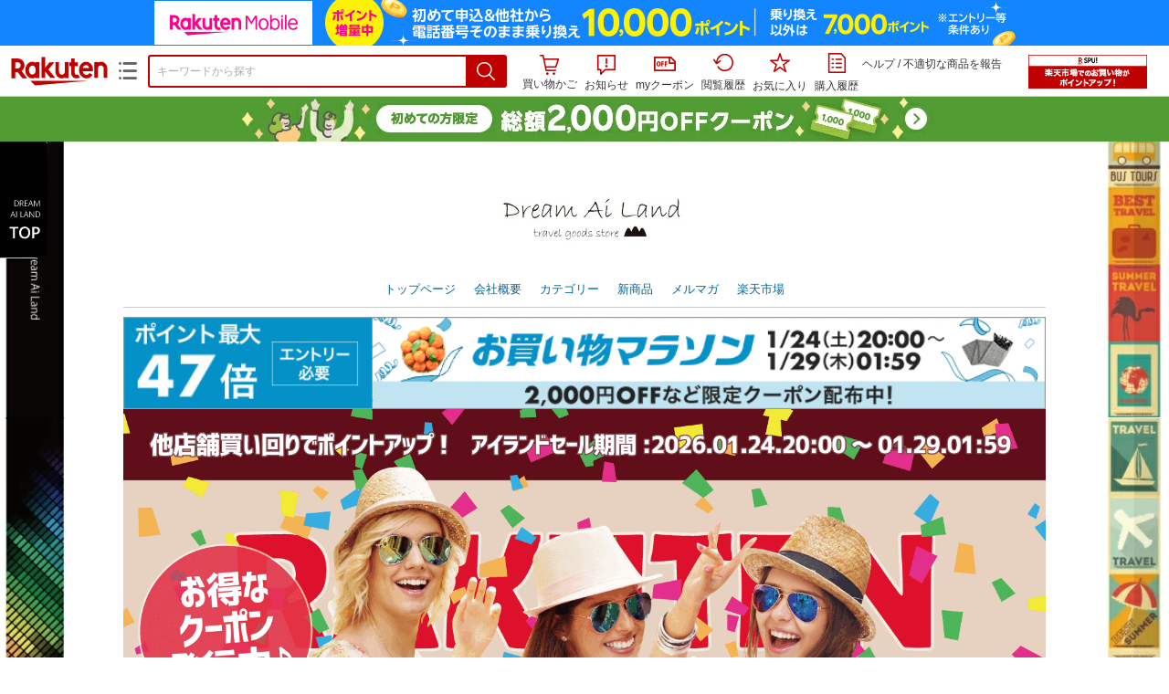

--- FILE ---
content_type: text/html;charset=EUC-JP
request_url: https://item.rakuten.co.jp/dream-ai/c/0000000185/
body_size: 24798
content:
<html xmlns:og="http://ogp.me/ns#" xmlns:mixi="http://mixi-platform.com/ns#" xmlns:gr="http://gree.jp/ns" xmlns:fb="http://www.facebook.com/2008/fbml" lang="ja">
<head>
<meta http-equiv="expires" content="">
<meta http-equiv="Content-Type" content="text/html; charset=EUC-JP">
<meta http-equiv="Content-Language" content="ja">
<meta name="description" content="楽天市場:ドリームアイランドのバッグ一覧。楽天市場は、セール商品や送料無料商品など取扱商品数が日本最大級のインターネット通販サイト">
<meta name="keywords" content="楽天市場,通信販売,通販,ショッピング,オンラインショッピング,買い物,プレゼント,ギフト,贈り物,贈答品,お中元,お歳暮,お買い得,バッグ">
<base href="https://image.rakuten.co.jp/">
<title>【楽天市場】バッグ：ドリームアイランド</title>
<style TYPE="text/css">
<!--body { background-color: #FFFFFF; } 
td.sdlayout { color: #FFFFFF; font-size: 80%; }
td.category_lowertext { color: #000000; font-size: 80%; }
td.category_uppertext { color: #000000; font-size: 80%; }
span.subcategory_list { color: #0000FF; font-size: 80%; }
a.subcategory_list:link { color: #0000FF; font-size: 80%; }
a.subcategory_list:visited { color: #0000FF; font-size: 80%; }
a.subcategory_list:active { color: #0000FF; font-size: 80%; }
a.subcategory_list:hover { color: #0000FF; font-size: 80%; }
a.category_itemnamelink:link { color: #0000FF; font-size: 80%; }
a.category_itemnamelink:visited { color: #0000FF; font-size: 80%; }
a.category_itemnamelink:active { color: #0000FF; font-size: 80%; }
a.category_itemnamelink:hover { color: #0000FF; font-size: 80%; }
span.category_itemprice { color: #000000; font-size: 80%; }
span.category_itemtaxpostage { color: #000000; font-size: 80%; }
td.breadcrumbs_list { color: #0000FF; font-size: 80%; }
a.breadcrumbs_list:link { color: #0000FF; font-size: 80%; }
a.breadcrumbs_list:visited { color: #0000FF; font-size: 80%; }
a.breadcrumbs_list:active { color: #0000FF; font-size: 80%; }
a.breadcrumbs_list:hover { color: #0000FF; font-size: 80%; }
a.etc_link:link { color: #0000ff; font-size: 100%; }
a.etc_link:visited { color: #0000ff; font-size: 100%; }
a.etc_link:active { color: #0000ff; font-size: 100%; }
a.etc_link:hover { color: #0000ff; font-size: 100%; }
td.sdline { color: #b2b2b2; font-size: 80%; }
td.sdico { color: #de0000; font-size: 80%; }
td.sdtoptext { font-size: 100%; font-weight: bold; } 
td.sdtext { color: #000000; font-size: 80%; }
span.select { color: #000000; font-size: 80%; }
span.selectb { font-size: 80%; font-weight: bold; } 
span.listttl { color: #ffffff; font-size: 80%; }
span.list { color: #000000; font-size: 80%; }
span.msg { color: #666666; font-size: 80%; }
span.tax { color: #666666; font-size: 70%; }
span.not { color: #ff6633; font-size: 70%; font-weight: bold; } 
td.topT_sdtext { color: #000000; font-size: 80%; }
td.exT_sdtext { color: #000000; font-size: 80%; }
-->
</style>
<link type="text/css" rel="stylesheet" href="/com/css/rms/storefront/pc/page/page_header_w-2.6.3.css">
<link type="text/css" rel="stylesheet" href="https://r.r10s.jp/com/inc/navi/spu/css/spux-pc-1.1.1.css">
<link type="text/css" rel="stylesheet" media="all" href="/com/css/rms/storefront/pc/page/page_suggest-1.0.5.css">
<link rel="stylesheet" href="/com/css/rms/storefront/pc/page/page_recommend-1.0.0.css">
<link rel="stylesheet" href="/com/css/rms/storefront/pc/page/page_images-1.1.0.css">
<link rel="dns-prefetch" href="https://gettime.r10s.jp">
<link type="text/css" rel="stylesheet" href="/com/css/rms/storefront/pc/page/page_multireco-1.0.1.css">
<link type="text/css" rel="stylesheet" href="/com/css/rms/storefront/pc/page/ranking-inshop-pcc-1.1.1.css">
<link rel="SHORTCUT ICON" href="https://www.rakuten.co.jp/favicon.ico">
<meta property="og:type" content="product">
<meta property="og:title" content="【楽天市場】バッグ：ドリームアイランド">
<meta property="og:description" content="楽天市場:ドリームアイランドのバッグ一覧。楽天市場は、セール商品や送料無料商品など取扱商品数が日本最大級のインターネット通販サイト">
<meta property="og:url" content="https://item.rakuten.co.jp/dream-ai/c/0000000185/">
<meta property="og:site_name" content="楽天市場">
<meta property="fb:app_id" content="446680535372761">
<meta name="twitter:card" content="summary">
<meta name="twitter:site" content="@RakutenJP">
<meta name="twitter:title" content="【楽天市場】バッグ：ドリームアイランド">
<meta name="twitter:description" content="楽天市場:ドリームアイランドのバッグ一覧。楽天市場は、セール商品や送料無料商品など取扱商品数が日本最大級のインターネット通販サイト">
<link type="text/css" rel="stylesheet" href="/com/css/rms/storefront/pc/page/timesale_basket-1.0.2.css">
<link type="text/css" rel="stylesheet" href="/com/css/rms/storefront/pc/page/page_option_check-1.0.0.css">
<link type="text/css" rel="stylesheet" href="/com/css/rms/storefront/pc/page/category_filter-1.2.0.css">
<link rel="canonical" href="https://item.rakuten.co.jp/dream-ai/c/0000000185/">
<link rel="alternate" href="android-app://jp.co.rakuten.android/rakuten-ichiba-app/www.rakuten.co.jp/web/?deep_link_url=https://item.rakuten.co.jp/dream-ai/c/0000000185/?scid=gi_shop_category&amp;l-id=gi_shop_category">
<link type="text/css" rel="stylesheet" href="https://r.r10s.jp/com/itempage/assets/app/pages/item-pc/css/main-2025e2a10251347ccb88.bundle.css" charset="utf-8">
<link type="text/css" rel="stylesheet" href="https://r.r10s.jp/com/itempage/assets/app/pages/item-pc/css/pc-2025e2a10251347ccb88.bundle.css" charset="utf-8">
</head>
<body>
<script src="https://r.r10s.jp/com/js/d/shisa/shisa-1.0.2.min.js" id="script-shisa" data-url="https://rat.rakuten.co.jp/" data-group="ichiba-item"></script><script type="text/javascript" src="https://www.rakuten.co.jp/com/tls/tls.js" charset="utf-8"></script><script src="https://r.r10s.jp/com/js/d/Rmodules/1.28/Rmodules-1.28.0.min.js"></script><script src="//r.r10s.jp/com/inc/navi/common_banner/mno/js/create_ichiba.js" charset="utf-8"></script>
<div id="mkdiv_header_pitari"></div>
<script type="text/javascript" src="https://r.r10s.jp/com/js/rms/storefront/pc/page/page_header_banner-1.0.2.min.js" language="JavaScript"></script>
<div id="globalBannerWrapper" class="pc-item-page-header">
<div data-path="https://www.rakuten.co.jp/com/inc/navi/item/prod_#LANG#" class="global-banner-wrapper">
<div class="global-banner-contents"></div>
<div class="global-banner-settings-api"></div>
<script type="text/javascript" src="https://r.r10s.jp/com/js/d/global_banner_event/1.2/global_banner_event-1.2.0.min.js"></script>
</div>
</div>
<div id="rakutenLimitedId_header" class="MacOS">
<div style="position:relative!important;" class="riShopHdrWrap">
<div class="riShopHdrLogoArea">
<div class="riShopHdrLogo">
<a onclick="this.href=this.href+'?l2-id=shop_header_logo'" href="https://www.rakuten.co.jp/" class="ris-hd-sprite ris-rakuten-logo">楽天市場</a>
</div>
<div class="riShopHdrLogoTxtGnr">
<div class="riShopHdrLogoGnr">
<span class="riShopHdrLogoGnrDrop"><span class="ris-hd-sprite ris-genre-list-icon">ジャンル一覧</span></span>
<div style="display:none!important" class="riShopHdrGenreWrap">
<div>
<ul class="riShopHdrGenreList">
<li>
<a onclick="this.href=this.href+'?l2-id=shop_header_ladiesfashion'" href="https://www.rakuten.co.jp/category/ladiesfashion/">レディースファッション</a>
</li>
<li>
<a onclick="this.href=this.href+'?l2-id=shop_header_mensfashion'" href="https://www.rakuten.co.jp/category/mensfashion/">メンズファッション</a>
</li>
<li>
<a onclick="this.href=this.href+'?l2-id=shop_header_fashiongoods'" href="https://www.rakuten.co.jp/category/fashiongoods/">バッグ・小物・ブランド雑貨</a>
</li>
<li>
<a onclick="this.href=this.href+'?l2-id=shop_header_shoes'" href="https://www.rakuten.co.jp/category/shoes/">靴</a>
</li>
<li>
<a onclick="this.href=this.href+'?l2-id=shop_header_watch'" href="https://www.rakuten.co.jp/category/watch/">腕時計</a>
</li>
<li>
<a onclick="this.href=this.href+'?l2-id=shop_header_accessories'" href="https://www.rakuten.co.jp/category/accessories/">ジュエリー・アクセサリー</a>
</li>
<li>
<a onclick="this.href=this.href+'?l2-id=shop_header_inner'" href="https://www.rakuten.co.jp/category/inner/">インナー・下着・ナイトウェア</a>
</li>
<li>
<a onclick="this.href=this.href+'?l2-id=shop_header_smartdevice'" href="https://www.rakuten.co.jp/category/smartdevice/">タブレットPC・スマートフォン</a>
</li>
<li>
<a onclick="this.href=this.href+'?l2-id=shop_header_computer'" href="https://www.rakuten.co.jp/category/computer/">パソコン・周辺機器</a>
</li>
<li>
<a onclick="this.href=this.href+'?l2-id=shop_header_telecommunication'" href="https://event.rakuten.co.jp/telecommunication/">光回線・モバイル通信</a>
</li>
<li>
<a onclick="this.href=this.href+'?l2-id=shop_header_appliance'" href="https://www.rakuten.co.jp/category/appliance/">家電</a>
</li>
<li>
<a onclick="this.href=this.href+'?l2-id=shop_header_electronics'" href="https://www.rakuten.co.jp/category/electronics/">TV・オーディオ・カメラ</a>
</li>
<li>
<a onclick="this.href=this.href+'?l2-id=shop_header_food'" href="https://www.rakuten.co.jp/category/food/">食品</a>
</li>
<li>
<a onclick="this.href=this.href+'?l2-id=shop_header_sweets'" href="https://www.rakuten.co.jp/category/sweets/">スイーツ・お菓子</a>
</li>
<li>
<a onclick="this.href=this.href+'?l2-id=shop_header_wine'" href="https://www.rakuten.co.jp/category/wine/">ワイン</a>
</li>
<li>
<a onclick="this.href=this.href+'?l2-id=shop_header_liquor'" href="https://www.rakuten.co.jp/category/liquor/">ビール・洋酒</a>
</li>
<li>
<a onclick="this.href=this.href+'?l2-id=shop_header_sake'" href="https://www.rakuten.co.jp/category/sake/">日本酒・焼酎</a>
</li>
<li>
<a onclick="this.href=this.href+'?l2-id=shop_header_drink'" href="https://www.rakuten.co.jp/category/drink/">水・ソフトドリンク</a>
</li>
<li>
<a onclick="this.href=this.href+'?l2-id=shop_header_interior'" href="https://www.rakuten.co.jp/category/interior/">インテリア・収納</a>
</li>
<li>
<a onclick="this.href=this.href+'?l2-id=shop_header_bedding'" href="https://www.rakuten.co.jp/category/bedding/">寝具・ベッド・マットレス</a>
</li>
</ul>
<ul class="riShopHdrGenreList">
<li>
<a onclick="this.href=this.href+'?l2-id=shop_header_kitchen'" href="https://www.rakuten.co.jp/category/kitchen/">キッチン用品・食器・調理器具</a>
</li>
<li>
<a onclick="this.href=this.href+'?l2-id=shop_header_daily'" href="https://www.rakuten.co.jp/category/daily/">日用品雑貨・文房具・手芸</a>
</li>
<li>
<a onclick="this.href=this.href+'?l2-id=shop_header_sports'" href="https://www.rakuten.co.jp/category/sports/">スポーツ・アウトドア</a>
</li>
<li>
<a onclick="this.href=this.href+'?l2-id=shop_header_golf'" href="https://www.rakuten.co.jp/category/golf/">ゴルフ用品</a>
</li>
<li>
<a onclick="this.href=this.href+'?l2-id=shop_header_beauty'" href="https://www.rakuten.co.jp/category/beauty/">美容・コスメ・香水</a>
</li>
<li>
<a onclick="this.href=this.href+'?l2-id=shop_header_health'" href="https://www.rakuten.co.jp/category/health/">ダイエット・健康</a>
</li>
<li>
<a onclick="this.href=this.href+'?l2-id=shop_header_medicine'" href="https://www.rakuten.co.jp/category/medicine/">医薬品・コンタクト・介護</a>
</li>
<li>
<a onclick="this.href=this.href+'?l2-id=shop_header_baby'" href="https://www.rakuten.co.jp/category/baby/">キッズ・ベビー・マタニティ</a>
</li>
<li>
<a onclick="this.href=this.href+'?l2-id=shop_header_toy'" href="https://www.rakuten.co.jp/category/toy/">おもちゃ</a>
</li>
<li>
<a onclick="this.href=this.href+'?l2-id=shop_header_hobby'" href="https://www.rakuten.co.jp/category/hobby/">ホビー</a>
</li>
<li>
<a onclick="this.href=this.href+'?l2-id=shop_header_pet'" href="https://www.rakuten.co.jp/category/pet/">ペットフード・ペット用品</a>
</li>
<li>
<a onclick="this.href=this.href+'?l2-id=shop_header_garden'" href="https://www.rakuten.co.jp/category/garden/">ガーデン・DIY・工具</a>
</li>
<li>
<a onclick="this.href=this.href+'?l2-id=shop_header_flower'" href="https://www.rakuten.co.jp/category/flower/">花</a>
</li>
<li>
<a onclick="this.href=this.href+'?l2-id=shop_header_game'" href="https://www.rakuten.co.jp/category/game/">ゲーム</a>
</li>
<li>
<a onclick="this.href=this.href+'?l2-id=shop_header_media'" href="https://www.rakuten.co.jp/category/media/">CD・DVD</a>
</li>
<li>
<a onclick="this.href=this.href+'?l2-id=shop_header_instrument'" href="https://www.rakuten.co.jp/category/instrument/">楽器・音楽機材</a>
</li>
<li>
<a onclick="this.href=this.href+'?l2-id=shop_header_autogoods'" href="https://www.rakuten.co.jp/category/autogoods/">車用品・バイク用品</a>
</li>
<li>
<a onclick="this.href=this.href+'?l2-id=shop_header_auto'" href="https://www.rakuten.co.jp/category/auto/">車・バイク</a>
</li>
<li>
<a onclick="this.href=this.href+'?l2-id=shop_header_service'" href="https://www.rakuten.co.jp/category/service/">サービス・リフォーム</a>
</li>
</ul>
</div>
<span class="ris-top-tail"><span class="ris-top-tail-fill"></span></span>
</div>
</div>
</div>
</div>
<div class="riShopHdrArea">
<form style="display: block!important;" onsubmit="sc_searchBox();" name="myForm" method="get" id="myForm" class="rakutenHeaderSearch01Form" action="https://search.rakuten.co.jp/search/mall" accept-charset="utf-8">
<input value="s_search" type="hidden" name="l-id"><input value="shop_header_search" type="hidden" name="l2-id">
<div class="sggstInputWrap riShopHdrInputArea">
<input value="" type="text" style="" size="40" placeholder="キーワードから探す" name="sitem" maxlength="2048" id="sitem" class="searchInput" autocomplete="off">
<div style="" class="ris-search-btn">
<input value="検索" type="submit" id="searchBtn" class="ris-hd-sprite searchBtn" alt="検索">
</div>
</div>
<div class="riShopTermArea">
<div uaBlackList="" suggestId="jp_mall_ac_item_001" style="display: none !important;" sendFormParam="1" openToolTips="検索候補を見る" onoff="0" input="sitem" id="sggstConfig" hookRequired="0" hideToolTips="検索候補を隠す" groupId="g1" form="myForm" encoding="utf-8" col="dir" byteNumToHideOpenSggst="36" button="searchBtn" baseUrl="https://rdc-api-catalog-gateway-api.rakuten.co.jp/gsp-ac/autocomplete/v0/autocomplete.jp_mall_item"></div>
<div class="riShopTermInr">
<ul class="ris-header-function">
<li class="riShopTermBskt ris-header-list">
<a rel="nofollow" href="https://t3.basket.step.rakuten.co.jp/rms/mall/bs/cartall/?shop_bid=279320&amp;l2-id=shop_header_cart" class="ris-header-link">
<div style="display: none !important;" class="basket"></div>
<span class="ris-hd-sprite ris-mybasket"></span><span class="ris-header-text">買い物かご</span></a>
</li>
<li class="ris-header-list">
<div id="dui-notification-button">
<span id="dui-notification-badge"></span><a id="notification" class="ris-header-link"><span class="ris-hd-sprite ris-notification"></span>
 お知らせ
</a>
</div>
<div irc="Notification" class="notification-popover-anchor"></div>
</li>
<li class="ris-header-list">
<a rel="nofollow" href="https://coupon.rakuten.co.jp/myCoupon/%E6%A5%BD%E5%A4%A9%E5%B8%82%E5%A0%B4?l-id=item_header_coupon" class="ris-header-link"><span class="ris-hd-sprite ris-mycoupon"></span>myクーポン</a>
</li>
<li class="ris-header-list">
<a rel="nofollow" href="https://ashiato.rakuten.co.jp/rms/sd/ashiato/vc?l2-id=shop_header_browse" class="ris-header-link"><span class="ris-hd-sprite ris-browse"></span>閲覧履歴</a>
</li>
<li class="ris-header-list">
<a rel="nofollow" href="https://my.bookmark.rakuten.co.jp/item?l2-id=shop_header_bookmark" class="ris-header-link"><span class="ris-hd-sprite ris-bookmark"></span>お気に入り</a>
</li>
<li class="ris-header-list">
<a rel="nofollow" href="https://order.my.rakuten.co.jp/?l2-id=shop_header_purchase" class="ris-header-link"><span class="ris-hd-sprite ris-order"></span>購入履歴</a>
</li>
</ul>
<div class="riShopTermInrRecWrap">
<p class="riShopTermInrRecLn">
<a onclick="this.href=this.href+'?l2-id=shop_header_help'" href="https://ichiba.faq.rakuten.net/">ヘルプ</a> / <a title="不適切な商品や価格については、こちらのリンクからご連絡ください。" target="_blank" onclick="this.href=this.href+'&amp;l2-id=shop_header_post'" href="https://ichiba.faq.rakuten.net/form/item-guide?spname=%E3%83%89%E3%83%AA%E3%83%BC%E3%83%A0%E3%82%A2%E3%82%A4%E3%83%A9%E3%83%B3%E3%83%89" class="riPostHeader">不適切な商品を報告</a>
</p>
</div><!-- SPUx icon -->
<div class="spux-icon-container">
    <script type="text/template">
        <!-- image & no-icon case -->
        <div class="spux-case-nologin spux-case-error spux-case-superdeal spux-case-disabled spux-case-one">
            <div class="ris-point-display-banner">
                <a href="https://event.rakuten.co.jp/campaign/point-up/everyday/point/?l2-id=spupopup_{{SERVICE_INFO}}_header_smallbanner">
                    <img src="https://r.r10s.jp/com/img/banner/201912/20191129_SPUv14.0_210x60_uxp.gif" class="ris-point-display-area_banner" alt="">
                </a>
            </div>
        </div>
        <!-- /image & no-icon case -->
        <!-- no-image & icon case -->
        <div class="spux-case-n">
            <span class="spux-icon-text">{{POINT_HEADER_MSG_PREF}}はポイント</span>
            <div class="spux-total-rate-container">
                <span class="spux-total-sum">
                    <span class="spux-total-rate">-</span>
                </span>
                <span class="spux-icon-bai-container">
                    <span class="spux-icon-bai-top">倍</span>
                    <span class="spux-icon-bai-bottom"></span>
                    <span class="spux-icon-arrow"><span class="spux-icon-arrow-inner"></span></span>
                </span>
            </div>
        </div>
        <!-- /no-image & icon case -->
    </script>
</div>
<!-- /SPUx icon -->
<!-- SPUx popup -->
<div class="spux-popup-container">
    <script type="text/template">
        <div class="spux-popup-helper"></div>
        <span class="spux-popup-arrow-top"><span class="spux-popup-arrow-inner-top"></span></span>

        <div class="spux-popup-box">
            <div class="spux-popup-header">
                <span class="spux-popup-header-before">{{POINT_HEADER_MSG_PREF}}はポイント合計</span><span class="spux-total-rate">-</span><span class="spux-popup-header-after">倍</span>
            </div>
            <!-- case 1倍 & case N倍 -->
            <div class="spux-case-one spux-case-n">
            	<div class="spux-sections-notice">ポイント未利用時の倍率です。特典には獲得上限や条件があります。以下のサービス・キャンペーン名から詳細をご確認ください。</div>
                <ul class="spux-sections-list">
                    <li class="spux-section-template spux-section spux-section-id-#SECTION_ID#">
                        <div class="spux-section-header">
                            <span class="spux-section-name">#SECTION_NAME#</span>
                            <span class="spux-section-rate">#SECTION_TOTALRATE#</span>
                            <span class="spux-section-bai">倍</span>
                            <!-- <span class="spux-popup-arrow" data-toggle=".spux-section-id-#SECTION_ID#-services">
                                <span class="spux-popup-arrow-icon"><span class="spux-popup-arrow-inner"></span></span>
                            </span>-->
                        </div>
                        <ul class="spux-services-list spux-section-id-#SECTION_ID#-services">
                            <li class="spux-service-template spux-service spux-service-id-#SERVICE_ID# #SERVICE_STATE#">
                                <span class="spux-service-name">#SERVICE_NAME#</span>
                                <span class="spux-service-rate-container">
                                    <span class="spux-service-rate-label-max">#SERVICE_RATE_LABEL_MAX#</span>
                                    <span class="spux-service-rate-plus">+</span>
                                    <span class="spux-service-rate">#SERVICE_RATE#</span>
                                    <span class="spux-service-rate-bai">倍</span>
                                </span>
                                <span class="spux-service-link-icon">
                                    <a href="#SERVICE_LINK#" class="spux-service-link"></a>
                                </span>
                            </li>
                        </ul>
                    </li>
                </ul>
            <ul class="spux-info-links">
                <li><a href="https://ichiba.faq.rakuten.net/detail/000006983?l2-id=spupopup_{{SERVICE_INFO}}_header_aboutpoint"><span class="ris-ar-right"></span>「{{POINT_HEADER_MSG_PREF}}はポイント〇倍」について</a></li>
                <li><a href="https://point.rakuten.co.jp/history/?l2-id=spupopup_{{SERVICE_INFO}}_header_pointhistory"><span class="ris-ar-right"></span> ポイント利用獲得履歴</a></li>
            </ul>
            </div>
            <!-- /case 1倍 & case N倍 -->

            <!-- case error -->
            <div class="spux-case-error">
                <p class="spux-cant-retrieve-msg">「{{POINT_HEADER_MSG_PREF}}はポイント●倍」を取得をするときにエラーが発生しました</p>
            </div>
            <!-- /case error -->

            <!-- case not logged -->
            <div class="spux-case-nologin">
                <p class="spux-cant-retrieve-msg">「{{POINT_HEADER_MSG_PREF}}はポイント●倍」を取得をするときにエラーが発生しました</p>
                <p class="spux-login-msg"><a href="https://www.rakuten.co.jp/myrakuten/login.html">ログイン</a></p>
                <p class="spux-login-msg">お買い物をもっとお得に楽しんで頂くために、このページでのあなたの獲得予定ポイントをお知らせします！</p>
            </div>
            <!-- /case not logged -->

            <!-- case super-deal -->
        <div class="spux-case-superdeal">

        </div>
    </script>
</div>
<!-- /SPUx popup -->
<div class="spux-settings"><div class="spux-template-icon-data"
    data-display_banner_url_params="?l2-id=shop_header_event_small"
    data-point_header_msg_pref="今あなた"
    data-service_info=""
></div>
<div class="spux-template-popup-data"
    data-point_header_msg_pref="今あなた"
    data-service_info=""
    data-card_banner_url="https://ad2.trafficgate.net/t/r/8761/1441/99636_99636/"
></div>
<div class="spux-settings-spu"
    source="PC"
    data-encoding="EUC-JP"
></div>
<div data-use-max-rate="true" data-show-empty-services="true" data-page-name="item" class="spux-settings-global"></div>
<div data-show-shop-disclaimer="true" class="spux-settings-global"></div>
<div data-source="PC" data-sid="ICHIBA_ITEM" data-shop-id="279320" data-mock-url="" class="spux-settings-spu"></div>
<div data-view-type="CATEGORY" class="spux-settings-spu"></div>
<div data-service_info="category_pc" data-point_header_msg_pref="今あなた" data-item_page_type="cat" data-card_banner_url="https://ad2.trafficgate.net/t/r/8760/1441/99636_99636/" class="spux-template-popup-data"></div>
<div data-service_info="category_pc" data-point_header_msg_pref="今あなた" class="spux-template-icon-data"></div>
<div data-send-show-format="spux_show_cat:#VIEWTYPE#:#SOURCE#:#CASE#" data-send-data-format="spux_data_cat:#VIEWTYPE#:#SOURCE#:#CASE#:#TOTALRATE#" data-l2id="spupopup_category_pc_header_seemore" data-enabled="true" class="spux-settings-sc"></div>
<div data-send-show-case-name="spux_show_cat:#VIEWTYPE#:#SOURCE#:#CASE#" data-send-data-case-name="spux_data_cat:#VIEWTYPE#:#SOURCE#:#CASE#" class="spux-settings-rat"></div>
</div>
<script type="text/javascript" src="/com/js/d/common/jquery-1.4.2.min.js" language="JavaScript"></script><script type="text/javascript" src="//a.ichiba.jp.rakuten-static.com/com/js/d/rjs/rjs_helpers.min.js" language="JavaScript"></script><script src="https://r.r10s.jp/com/js/d/spux/1.0/spux-1.0.7.min.js"></script>
</div>
</div>
</form>
</div>
</div>
</div>
<div style="z-index: 3147483641; position: fixed;" id="dui-notification-popover-target"></div><div id="newUserBanner--a"
	style="background-color: #529C34!important; text-align: center!important; filter: alpha(opacity=100)!important; text-decoration: none!important; opacity: 1!important; z-index: 99999; margin: 0!important; padding: 0!important; position: relative!important; top: 0!important; left: 0!important; border-style: none !important; display:none;"
	class="pc-item-page-header" data-ratId="NewUserBannerA" data-ratEvent="pv,appear" data-ratparam="all">
	<a href="https://event.rakuten.co.jp/campaign/newpurchaser/?l-id=item_pc_header_top_newuser"><img width="950"
			style="border-style: none !important;"
			src="https://r.r10s.jp/com/img/banner/202410/20241001_function_PC_950x50_B_FIX.jpg" height="50" alt=""></a>
</div>

<div id="newUserBanner--b"
	style="background-color: #F7F7F7!important; text-align: center!important; filter: alpha(opacity=100)!important; text-decoration: none!important; opacity: 1!important; z-index: 99999; margin: 0!important; padding: 0!important; position: relative!important; top: 0!important; left: 0!important; border-style: none !important; display:none;"
	class="pc-item-page-header" data-ratId="NewUserBannerB" data-ratEvent="pv,appear" data-ratparam="all">
	<a href="https://event.rakuten.co.jp/campaign/point-up/marathon/?l-id=item_pc_header_top"><img width="950"
			style="border-style: none !important;"
			src="https://r.r10s.jp/com/img/banner/202601/20260124_marathon_honban_43_UXD_950x50.gif" height="50" alt=""></a>
</div>

<div id="newUserBanner--c"
	style="background-color: #e12c2f !important; text-align: center!important; filter: alpha(opacity=100)!important; text-decoration: none!important; opacity: 1!important; z-index: 99999; margin: 0!important; padding: 0!important; position: relative!important; top: 0!important; left: 0!important; border-style: none !important; display:none;"
	class="pc-item-page-header" data-ratId="NewUserBannerC" data-ratEvent="pv,appear" data-ratparam="all">
	<a href="https://event.rakuten.co.jp/campaign/returnpurchaser/?l-id=item_pc_header_top_returnuser"><img width="950"
			style="border-style: none !important;" src="https://r.r10s.jp/evt/event/campaign/returnpurchaser/bn/20230801_RUA_950x50.jpg"
			height="50" alt=""></a>
</div>
<div id="newUserBannerConfig" data-target-1="#newUserBanner--a" data-target-2="#newUserBanner--c" data-values-2="1,2,3"
    data-target-3="#newUserBanner--b" data-rat-acc="1" data-rat-aid="2" data-access-key="j6k6g9GbextsmQqxxzig"
    style="display: none;"></div>
<script src="https://r.r10s.jp/com/js/d/new_user_banner/1.1/new_user_banner-1.1.0.min.js"></script><script type="text/javascript" src="//a.ichiba.jp.rakuten-static.com/com/js/d/header_float/1.0/header_float-1.0.1.min.js" language="JavaScript"></script><script language="JavaScript">
<!--
 function pageMultirecoMouseOver(catext) {
 var s=s_gi(s_account);s.linkTrackVars='prop3';s.prop3=catext; s.tl(this,'o',catext);
 }
 //--></script><script type="text/javascript">
<!--
 var MD, MR;
 MD = (new Date()).getTime()*Math.random();
 MR = escape(document.referrer);
 document.write('<img style="display:none;position:absolute;" src="//anz.rd.rakuten.co.jp/p/?i=1.2969.0&n=Ichiba_Shop&l=Ichiba_Shop&r=',MR,'&c=',MD,'&d=pc" />');
 //--></script>
<noscript>
<img style="display:none;position:absolute;" src="//anz.rd.rakuten.co.jp/p/?i=1.2969.0&amp;n=Ichiba_Shop&amp;l=Ichiba_Shop&amp;r=&amp;d=pc"></noscript>
<br>
<script type="text/javascript">
 function sc_searchBox(partsname){
 var partsname = (typeof rsuggest.isSuggestUse == "function"  && rsuggest.isSuggestUse())? "suggest" :"search";
 s_partsCounter(partsname);
 }
</script>
<div id="pagebody" align="center">
<table width="100%" cellspacing="20" cellpadding="0" border="0">
<tr>
<td align="center">
<table width="800" cellspacing="0" cellpadding="5" border="0">
<tr>
<td><a href="https://www.rakuten.co.jp/dream-ai/"><img src="https://shop.r10s.jp/dream-ai/cabinet/05123640/imgrc0066989221.jpg?v=1769441100154" border="0" alt="ドリームアイランド：スーツケース中心にドレスと小物も販売しております"></a></td>
</tr>
<tr>
<td></td>
</tr>
</table>
<table width="800" cellspacing="0" cellpadding="0" border="0">
<tr>
<td colspan="4"><!-- 商品画像拡大 --><body onpageshow="
jQuery(document).ready(function ($) {
  $('.categoryWindowImg').each(function () {
    var src = jQuery(this).html();
    jQuery(this).html(src.replace(/fitin=128:128/g, 'fitin=250:250'));
  });
});
"></body>



<style>
  #risFil .categoryWindowImg {
    width: 225px !important;
    height: 225px !important;
  }

</style>


<!-- フォント調整 -->
<style type="text/css">
<!--
#risFil td{
font-family:ヒラギノ角ゴ Pro W3,Hiragino Kaku Gothic Pro,メイリオ,Meiryo,ＭＳ Ｐゴシック,sans-serif;
}
#risFil td br{
display:none;
}
#risFil td img,
#risFil .categoryWindowImg {
margin:30px auto 15px;
}
#risFil td img[width="14"]{
display:none;
}
#risFil .category_itemnamelink{
height:30px;
color:#444;
font-size:10px;
letter-spacing:1px;
overflow:hidden;
display:block;
margin:0 0 10px!important;
width:170px;
line-height:15px;
}
#risFil .category_itemprice{
font-weight:bold;
color:#BF0000;
font-size:18px;
letter-spacing: -1px;

}
#risFil .category_itemtaxpostage{
font-size:9px;
letter-spacing: -1px;
color:#444;
}
#risFil .category_itemtaxpostage + .category_itemtaxpostage{
display:none;
}
#risFil .not{
font-size:10px;
font-weight:normal;
display:block;
background:#FF6600;
color:#FFF;
padding:2px 0;
text-align:center;
width:100px;
margin:0 auto;
border-radius:3px;
}
#risFil .risfClfx{
font-size:10px;
}
#risFil .risfClfx img{
margin:0;
}
-->
</style>

<header id="header">
<nav id="head-nav"> <a href="https://www.rakuten.ne.jp/gold/dream-ai/">トップページ</a> <a href="https://www.rakuten.ne.jp/gold/dream-ai/company.html">会社概要</a> <a href="https://item.rakuten.co.jp/dream-ai/c/">カテゴリー</a> <a href="https://item.rakuten.co.jp/dream-ai/c/0000000185/">新商品</a> <a href="https://www.rakuten.co.jp/dream-ai/news.html">メルマガ</a> <a href="https://www.rakuten.co.jp/">楽天市場</a> </nav>
<center>
</a>	

	
	
	<center>	
		

<a href="https://event.rakuten.co.jp/campaign/point-up/marathon/" target="_blank">
  <img src="https://image.rakuten.co.jp/dream-ai/cabinet/sale/imgrc0120727740.gif" width="1010"></a >
	
		<a href="https://www.rakuten.co.jp/dream-ai/contents/ailand-sale/" target="_blank">
  <img src="https://image.rakuten.co.jp/dream-ai/cabinet/sale/imgrc0120702033.gif" width="1010"></a >
	
<!-- sale　
	

	
		
		<a href="https://soko.rms.rakuten.co.jp/dream-ai/c/0000000356" target="_blank" id="TIMESALE6">
  <img src="https://image.rakuten.co.jp/dream-ai/cabinet/sale/imgrc0114172627.gif" width="1010"></a >
	<table width="1010">
		  <tr>
			<td width="336">	<a href="https://coupon.rakuten.co.jp/getCoupon?getkey=OFY1TC0zT0UwLUc1SkItNkVSVA--&rt=" target="_blank">
  <img src="https://image.rakuten.co.jp/dream-ai/cabinet/sale/imgrc0113443061.gif" width="505"></a >
		</td><td width="336">	<a href="https://coupon.rakuten.co.jp/getCoupon?getkey=VkdUMC1SUlRTLVRPQ1YtRVZXNA--&rt=" target="_blank">
  <img src="https://image.rakuten.co.jp/dream-ai/cabinet/sale/imgrc0113443062.gif" width="505"></a >
		</td>

	
  </tr>
		
	
		</table>
		-->

	<!--　		<a href="https://event.rakuten.co.jp/campaign/point-up/marathon/" target="_blank">
  <img src="https://image.rakuten.co.jp/dream-ai/cabinet/sale/imgrc0112894056.gif" width="1010"></a >
	
<br>
	
		<a href="https://www.rakuten.co.jp/dream-ai/contents/20251004/" target="_blank">
  <img src="https://image.rakuten.co.jp/dream-ai/cabinet/sale/imgrc0112896258.jpg" width="1010"></a >
	
			<a href="https://event.rakuten.co.jp/campaign/supersale/" target="_blank">
  <img src="https://image.rakuten.co.jp/dream-ai/cabinet/sale/03928130/11513651/imgrc0110305256.gif" width="1010"></a >
	
<br>
	
		
		
	<a href="https://www.rakuten.co.jp/dream-ai/contents/supersale-ailand/" target="_blank">
  <img src="https://image.rakuten.co.jp/dream-ai/cabinet/sale/03928130/11513651/imgrc0110301527.gif"></a >
	
<br>
		
	
		
-->


		
		
		<!-- ★sale★

		
	<a href="https://event.rakuten.co.jp/campaign/point-up/marathon/" target="_blank"  id="TIMESALE">
  <img src="https://image.rakuten.co.jp/dream-ai/cabinet/sale/imgrc0109721839.gif" width="1010"></a >
	
<br>
	
		
		
	<a href="https://www.rakuten.co.jp/dream-ai/contents/20250704/" target="_blank"  id="TIMESALE2">
  <img src="https://image.rakuten.co.jp/dream-ai/cabinet/sale/imgrc0109695799.gif" width="1010"></a >
	
<br>
		

		

<a href="https://event.rakuten.co.jp/campaign/point-up/marathon/" target="_blank">
  <img src="https://image.rakuten.co.jp/dream-ai/cabinet/sale/imgrc0109389836.gif" width="1010"></a >
	
<br>
	
		
		
	<a href="https://item.rakuten.co.jp/dream-ai/c/0000000338" target="_blank">
  <img src="https://image.rakuten.co.jp/dream-ai/cabinet/sale/imgrc0109389806.gif" width="1010"></a >
	
<br>
<table width="1010">
		  <tr>
			<td width="336">	<a href="https://coupon.rakuten.co.jp/getCoupon?getkey=V0ZOMy1JV0FNLURRRjUtRUJTOQ--&rt=" target="_blank">
  <img src="https://image.rakuten.co.jp/dream-ai/cabinet/sale/imgrc0100682017.gif" width="336"></a >
		</td><td width="336">	<a href="https://coupon.rakuten.co.jp/getCoupon?getkey=U0dSSi1TUkJOLURRMFctQTZQUA--&rt=" target="_blank">
  <img src="https://image.rakuten.co.jp/dream-ai/cabinet/sale/imgrc0100682015.gif" width="336"></a >
		</td>
	<td width="336">	<a href="https://coupon.rakuten.co.jp/getCoupon?getkey=Qk9XQi1EOUY5LUJQSE4tUU81Qw--&rt=" target="_blank">
  <img src="https://image.rakuten.co.jp/dream-ai/cabinet/sale/imgrc0100682014.gif" width="336"></a >
		</td>
	
	
		  </tr>
		
	
		</table>
<br>	
			
	<a href="https://coupon.rakuten.co.jp/getCoupon?getkey=RlhWRC1TVUZHLUFVVE0tTVJRMg--&rt=" target="_blank">
  <img src="https://image.rakuten.co.jp/dream-ai/cabinet/sale/imgrc0109501862.gif" width="1010"></a >
		


			<a href="https://event.rakuten.co.jp/campaign/card/pointday/">
<img src="https://image.rakuten.co.jp/dream-ai/cabinet/sale/202312_card4x_112060.jpg" width="1010"></a>
		

		
<br>	<a href="https://item.rakuten.co.jp/dream-ai/c/0000000354" target="_blank">
  <img src="https://image.rakuten.co.jp/dream-ai/cabinet/sale/imgrc0108586829.gif" width="1010"></a >
	
	

			<a href="https://event.rakuten.co.jp/campaign/point-up/marathon/" target="_blank">
  <img src="https://image.rakuten.co.jp/dream-ai/cabinet/sale/imgrc0108660196.gif" width="1010"></a >
	
<br>
	
		
		
	<a href="https://www.rakuten.co.jp/dream-ai/contents/20250704/" target="_blank">
  <img src="https://image.rakuten.co.jp/dream-ai/cabinet/sale/imgrc0108657436.gif"></a >

		<a href="https://coupon.rakuten.co.jp/getCoupon?getkey=TUJYMy1ZQ0Y5LU8xMFQtN1BCQQ--&rt=" target="_blank">
  <img src="https://image.rakuten.co.jp/dream-ai/cabinet/sale/03928130/11513651/imgrc0108250780.gif"></a>

-->
</center>

	

	
<!-- 
	
	
	<a href="https://www.rakuten.co.jp/dream-ai/contents/2025-sale/" target="_blank">
  <img src="https://image.rakuten.co.jp/dream-ai/cabinet/sale/03928130/11513651/imgrc0108085122.gif"></a >
		<a href="https://coupon.rakuten.co.jp/getCoupon?getkey=RFZQSi1aWFhSLUdEUjAtTVhHRg--&rt=">
  <img src="https://image.rakuten.co.jp/dream-ai/cabinet/sale/03928130/11513651/imgrc0108306319.gif" width="1010"></a > 	<a href="https://coupon.rakuten.co.jp/getCoupon?getkey=OVQ2Qi1JQ0NVLVVMN0ktWkFZUQ--&rt="><img src="https://image.rakuten.co.jp/dream-ai/cabinet/sale/imgrc0106796209.gif"></a><img src="https://image.rakuten.co.jp/dream-ai/cabinet/sale/04031958/imgrc0106569883.jpg" width="1010">	
	<a href="https://www.rakuten.co.jp/dream-ai/contents/marathon-2025/">
	<img src="https://image.rakuten.co.jp/dream-ai/cabinet/sale/imgrc0106634873.gif" width="100%">
		


	<a href="https://event.rakuten.co.jp/campaign/point-up/marathon/" target="_blank" >
  <img src="https://image.rakuten.co.jp/dream-ai/cabinet/sale/imgrc0106234569.gif" width="1010"></a >
			
		<a href="https://www.rakuten.ne.jp/gold/dream-ai/">
  <img src="https://image.rakuten.co.jp/dream-ai/cabinet/sale/imgrc0106233208.gif"></a >
		
		
		<table width="1010">
		<tr>
			<td>	<a href="https://coupon.rakuten.co.jp/getCoupon?getkey=UElJSi1FNFBFLTVXOVQtT1FTRQ--&rt=" target="_blank">
  <img src="https://image.rakuten.co.jp/dream-ai/cabinet/sale/imgrc0106345719.gif" width="336"></a >
		</td><td>	<a href="https://coupon.rakuten.co.jp/getCoupon?getkey=N0FJRi1STTBNLVdZNkstWUVBSQ--&rt=" target="_blank" >
  <img src="https://image.rakuten.co.jp/dream-ai/cabinet/sale/imgrc0106345720.gif" width="336"></a >
		</td>
			<td>	<a href="https://coupon.rakuten.co.jp/getCoupon?getkey=UFhVRS1OSE1QLUhYSkQtUjBOWg--&rt=" target="_blank" >
  <img src="https://image.rakuten.co.jp/dream-ai/cabinet/sale/imgrc0106345721.gif" width="336"></a >
		</td>
		  </tr>
		
	
	  </table>		
		
			
	<a href="https://item.rakuten.co.jp/dream-ai/c/0000000338/"><img src="https://image.rakuten.co.jp/dream-ai/cabinet/sale/imgrc0104284686.gif" width="1010"></a>
		
		
		
	
		<table width="1010">


		  <tr>  <td width="336"><a href="https://event.rakuten.co.jp/campaign/point-up/marathon/" target="_blank" >
  <img src="https://image.rakuten.co.jp/dream-ai/cabinet/sale/imgrc0104284691.gif" width="336"></a ></td>
			  <td width="336"><a href="https://coupon.rakuten.co.jp/getCoupon?getkey=SUo5SC1NUktXLUJMMkUtQk1BQg--" target="_blank" >
  <img src="https://image.rakuten.co.jp/dream-ai/cabinet/sale/imgrc0104284687.gif" width="336"></a ></td></tr>
			<br>
<tr>
	
		    <td width="336"><a href="https://coupon.rakuten.co.jp/getCoupon?getkey=T0pOVy1YUlZJLUlNSUMtWUZMRQ--" target="_blank" >
  <img src="https://image.rakuten.co.jp/dream-ai/cabinet/sale/imgrc0104284688.gif" width="336"></a ></td>
		    <td width="336"><a href="https://coupon.rakuten.co.jp/getCoupon?getkey=WUdJRS1WQlc4LVVHS0ItNVk4Sw--" target="_blank" >
  <img src="https://image.rakuten.co.jp/dream-ai/cabinet/sale/imgrc0104284690.gif" width="336"></a ></td>
		
		</tr>
		
</table>






<a href="https://www.rakuten.ne.jp/gold/dream-ai/topic-sale.html"><font color="#CC0000" size="+2">【重要なお知らせ】台風や豪雨によるお荷物のお届けについて</font></a>
</center>


		
		
		
		
		
		<a href="https://item.rakuten.co.jp/dream-ai/c/0000000338/"><img src="https://image.rakuten.co.jp/dream-ai/cabinet/sale/imgrc0098306944.gif" width="1010"></a> 
<table width="1010">
  
  
  <tr>
    <td width="33%">

      
     <a href="https://coupon.rakuten.co.jp/getCoupon?getkey=WlZDUy1EREpVLTdVVFktRUlRNw--&rt=">
	<img src="https://image.rakuten.co.jp/dream-ai/cabinet/sale/imgrc0098307184.gif" width="336"></a>  
    </td>
    
    <td width="33%">
		<a href="https://coupon.rakuten.co.jp/getCoupon?getkey=MVpaSy1CNFMzLVRQNUgtRUhNVQ--&rt=">
	<img src="https://image.rakuten.co.jp/dream-ai/cabinet/sale/imgrc0098306189.gif" width="336"></a>
</td>
      
</tr>
</table> 

<br>
 
  <a href="https://www.rakuten.ne.jp/gold/dream-ai/20200304.html">
	<img src="https://image.rakuten.co.jp/dream-ai/cabinet/sale/03928130/07006068/imgrc0082984143.gif"></a>
  
  
  
    
<table width="1010">


<tr><td width="336">

      
        <a href="https://coupon.rakuten.co.jp/getCoupon?getkey=UEE1Ti0wQ1lFLUxJQ0QtVFZUUA--">
	<img src="https://image.rakuten.co.jp/dream-ai/cabinet/sale/03928130/07006068/0304-100.jpg"></a>  
    </td>
    
    <td width="336">
		<a href="https://coupon.rakuten.co.jp/getCoupon?getkey=REdVUS1XVUVRLU1VVEYtWUM3RQ--">
	<img src="https://image.rakuten.co.jp/dream-ai/cabinet/sale/03928130/07006068/0304-300.jpg"></a>

</td>


 <td width="336">
		<a href="https://coupon.rakuten.co.jp/getCoupon?getkey=T1JZVC1FM00xLVdWSUItUE9JUQ--">
	<img src="https://image.rakuten.co.jp/dream-ai/cabinet/sale/03928130/07006068/0304-500.jpg"></a>

</td>



</tr>




</table>


         <a href="https://coupon.rakuten.co.jp/getCoupon?getkey=TUhGTC1TQ1ZZLVQ3U0YtTFhWRg--&rt=">
	<img src="https://image.rakuten.co.jp/dream-ai/cabinet/sale/03928130/07006068/imgrc0082984273.jpg"></a>  
           


 


         <a href="https://coupon.rakuten.co.jp/getCoupon?getkey=RlFBUC1JU0ZPLURXVUQtVjhZUw--&rt=">
	<img src="https://image.rakuten.co.jp/dream-ai/cabinet/sale/imgrc0082589440.gif"></a>  
                   
  
         






<img src="https://image.rakuten.co.jp/dream-ai/cabinet/05123640/imgrc0066989223.gif" width="100%">-->
<!-- ▼5のつく日
<a href="https://event.rakuten.co.jp/campaign/card/pointday/" target="_blank">
<img src="https://image.rakuten.co.jp/fkikaku/cabinet/03345366/imgrc0077170153.jpg" width="100%"></a>
-->
<!--
<table id="head-tableitem" width="950">
	<tr>
		<td width="194"><a href="https://item.rakuten.co.jp/dream-ai/c/0000000243/">
		<img src="https://image.rakuten.co.jp/dream-ai/cabinet/04859825/04859826/imgrc0065951268.jpg" width="190"></a>
		<br>
	  オススメ商品ピックアップ</td>
		<td width="194"><a href="https://item.rakuten.co.jp/dream-ai/c/0000000240/">
		<img src="https://image.rakuten.co.jp/dream-ai/cabinet/04859825/04859826/imgrc0065951267.jpg" width="190"></a>
		<br>
	  高級感あふれる頑丈フレーム式</td>
		<td width="194"><a href="https://item.rakuten.co.jp/dream-ai/c/0000000238/">
		<img src="https://image.rakuten.co.jp/dream-ai/cabinet/04859825/04859826/imgrc0065951266.jpg" width="190"></a>
		<br>
	  落ち着いたカラーバリエーション</td>
	
		<td width="194"><a href="https://item.rakuten.co.jp/dream-ai/moin-moin-02/">
		<img src="https://image.rakuten.co.jp/dream-ai/cabinet/04859825/04859826/imgrc0065951245.jpg" width="190"></a>
		<br>
	  コンパクト紙芝居「うみのおうじさま」</td>
        
      
		<td width="1006" colspan="2"><a href="https://item.rakuten.co.jp/dream-ai/c/0000000247/">
		<img src="https://image.rakuten.co.jp/dream-ai/cabinet/04859825/04859826/imgrc0065951248.jpg" width="230"></a>
	  <br>		
	  多機能キャリーケースPOP-DO<br><br></td>
        
  </tr>
	<tr>
		<td><a href="https://item.rakuten.co.jp/dream-ai/c/0000000260/">
		<img src="https://image.rakuten.co.jp/dream-ai/cabinet/04859825/04859826/imgrc0065951262.jpg" width="190"></a>
		<br>
	  イメージを覆す驚きの超軽量！</td>
		<td><a href="https://item.rakuten.co.jp/dream-ai/c/0000000229/">
		<img src="https://image.rakuten.co.jp/dream-ai/cabinet/04859825/04859826/imgrc0065951260.jpg" width="190"></a>
		<br>
	  レトロ調のトランクケース</td>
		<td><a href="https://item.rakuten.co.jp/dream-ai/moin-moin-04/">
		<img src="https://image.rakuten.co.jp/dream-ai/cabinet/04859825/04859826/imgrc0065951247.jpg" width="190"></a>
		<br>
	  「うみのおうじさま」マグネット5点セット</td>
		<td><a href="https://item.rakuten.co.jp/dream-ai/c/0000000230/">
		<img src="https://image.rakuten.co.jp/dream-ai/cabinet/04859825/04859826/imgrc0065951252.jpg" width="190"></a>
		<br>
	  個性派。デザイナーズソフトケース</td>
		<td><a href="https://item.rakuten.co.jp/dream-ai/c/0000000218/">

		<img src="https://image.rakuten.co.jp/dream-ai/cabinet/03846699/imgrc0071544680.jpg" width="190" height="72"></a>
	  <br>
	  スーツケースに被せるだけでオシャレに！</td>
	</tr>
	
		
	<!--	<tr><td><a href="https://item.rakuten.co.jp/dream-ai/fk1212-1-parts-s/">

		<img src="https://image.rakuten.co.jp/dream-ai/cabinet/case/04121032/05546145/imgrc0070496469.jpg"></a>
		<br>好きな色にカスタマイズ！組み立て式POPDO！</td>
		<td></td></tr>
	
</table>-->
</header>
<style type="text/css">
header#header {
	width: 100%;
	max-width: 1010px;


	margin: 0px auto;
	padding: 0;
	font-family: 'メイリオ' , sans-serif;
	font-size: 80%;
}

header#header  nav#head-nav {
	width: 100%;
	letter-spacing: -.40em;
	text-align: center;
	border-bottom: 1px solid #CCCCCC;
	color: #cccccc;
	margin: 10px 0px;
}


header#header nav#head-nav  a {
	display: inline-block;
	letter-spacing: normal;
	padding: 10px;
	color: #006699;
text-decoration: none;
}

header#header  table#head-tableitem {
	width: 100%;
}

header#header  table#head-tableitem td {a
	width: 20%;
	font-size: 10px;
}

header#header  table#head-tableitem td[colspan="2"] {
	width: 40%;
	font-size: 10px;
}

header#header  table#head-tableitem td img {
	width: 100%;
}
</style>

</td>
</tr>
<tr valign="top">
<td><section id="left">
  <div id="search">
		<form method="get" action="https://esearch.rakuten.co.jp/rms/sd/esearch/vc" target="_top" accept-charset="EUC-JP">
			<input value="6" type="hidden" name="sv">
			<input value="279320" type="hidden" name="sid">
			<input value="planning" type="hidden" name="su">
			<input value="ドリームアイランド" type="hidden" name="sn">
			<input value="A" type="hidden" name="f">
			<input type="text" name="sitem" placeholder="検索するキーワードを入力...">
			<input value="商品検索" type="submit" id="submit_button2">
		</form>
  </div><!-- /#search -->
	
  <nav id="leftnav">
		<h3><span>キャリーケース</span></h3>
		<ul>
			<li><a href="https://item.rakuten.co.jp/dream-ai/c/0000000220/">フレームタイプ</a></li>
			<li><a href="https://item.rakuten.co.jp/dream-ai/c/0000000221/">ファスナータイプ</a></li>
			<li><a href="https://item.rakuten.co.jp/dream-ai/c/0000000222/">トランクタイプ</a></li>
			<li><a href="https://item.rakuten.co.jp/dream-ai/c/0000000223/">ソフトタイプ</a></li>
			<li><a href="https://item.rakuten.co.jp/dream-ai/r-kaba-/">ケースカバー</a></li>
		</ul>
		
		<h3><span>アウトドア用品</span></h3>
		<ul>
			<li><a href="https://item.rakuten.co.jp/dream-ai/fw0401/">キャリーワゴン</a></li>
			<li><a href="https://item.rakuten.co.jp/dream-ai/fc946/">コンテナキャリー</a></li>
			<li><a href="https://item.rakuten.co.jp/dream-ai/dometent/">ドームテント</a></li>
			<li><a href="https://item.rakuten.co.jp/dream-ai/leisuresheet/">レジャーシート</a></li>
			<li><a href="https://item.rakuten.co.jp/dream-ai/armchair/">アームチェア</a></li>
		</ul>  
	
		<h3><span>レディースバッグ</span></h3>
		<ul>
			<li><a href="https://item.rakuten.co.jp/dream-ai/c/0000000185/">クラッチバッグ</a></li>
			<li><a href="https://item.rakuten.co.jp/dream-ai/c/0000000262/">ボストンバッグ</a></li>
		</ul>
	
		<h3><span>韓国民族衣装</span></h3>
		<ul>
			<li><a href="https://item.rakuten.co.jp/dream-ai/c/0000000104/">チマチョゴリ(女性用)</a></li>
			<li><a href="https://item.rakuten.co.jp/dream-ai/c/0000000244/">パジチョゴリ(男性用)</a></li>
			<li><a href="https://item.rakuten.co.jp/dream-ai/5017/">コッシン(女性用花靴)</a></li>
			<li><a href="https://item.rakuten.co.jp/dream-ai/c/0000000200/">ペッシテンギ</a></li>
			<li><a href="https://item.rakuten.co.jp/dream-ai/5012-1/">チョッチ</a></li>
			<li><a href="https://item.rakuten.co.jp/dream-ai/c/0000000246/">ノリゲ</a></li>
			<li><a href="https://item.rakuten.co.jp/dream-ai/5004-1c/">ソッチマ(チマチョゴリ用下着)</a></li>
			<li><a href="https://item.rakuten.co.jp/dream-ai/c/0000000201/">民族風刺繍ポーチ</a></li>
		</ul>
	
		<h3><span>パーティードレス</span></h3>
		<ul>
			<li><a href="https://item.rakuten.co.jp/dream-ai/c/0000000101/">ドレス</a></li>
			<li><a href="https://item.rakuten.co.jp/dream-ai/c/0000000198/">コサージュ</a></li>
			<li><a href="https://item.rakuten.co.jp/dream-ai/c/0000000199/">パニエ</a></li>
		</ul>
  </nav>
	
<!-- -->	<div id="calendar">
		<iframe src="https://www.rakuten.ne.jp/gold/dream-ai/AutoCalendarAiland/side-calendar200.html"frameborder="0" scrolling="no" width="200" height="600"></iframe>
	</div>/#calendar 
  <a href="https://affiliate.rakuten.co.jp/search?sitem=%E3%83%89%E3%83%AA%E3%83%BC%E3%83%A0%E3%82%A2%E3%82%A4%E3%83%A9%E3%83%B3%E3%83%89&l-id=af_header_cta_search">
	<br>
  </a>
	<br>
	<a href="https://www.rakuten.co.jp/dream-ai/news.html">
	<img src="https://image.rakuten.co.jp/dream-ai/cabinet/img58901105.jpg"></a>
	<br>

	<a href="https://www.rakuten.co.jp/dream-ai/info.html">
	<img src="https://image.rakuten.co.jp/dream-ai/cabinet/img58901106.gif"></a>
</section>

<a href="https://www.rakuten.ne.jp/gold/dream-ai/" target="_self" id="gotop">
	<img src="https://image.rakuten.co.jp/dream-ai/cabinet/1128top/imgrc0094622060.gif">
</a>




<style type="text/css">
/*	leftside	*/
section#left {
	width: 200px;
	overflow: hidden;
	font-size: 80%;
	font-family: "メイリオ", Meiryo, sans-serif;
	letter-spacing: 0.01em;
	padding: 20px 0px;
	border-right: 1px solid #BBB;
	border-bottom: 1px solid #BBB;
	box-sizing: border-box;
}

section#left #search {
}

section#left #search input[type=text] {
	width: 200px;
	height: 25px;
	padding: 3px 10px;
}

section#left #search input#submit_button2 {
	width: 100px;
	height: 25;
	margin: 0px 50px;
	background: #CC0033;
	color: #FFFFFF;
	border-style: none;
}

section#left #search input#submit_button2:hover{
	background: #EB4F76;
}

section#left nav#leftnav {
	width: 100%;
	margin: 10 0;
}

section#left nav#leftnav h3 {
	color: #FFFFFF;
	font-size: 100%;

	font-weight: bold;
	padding: 3px 10px;
	margin: 0px;
}

section#left nav#leftnav h3 span {
	background: #999999;
	padding: 3px 10px;
}

section#left nav#leftnav ul {
	list-style: none;
	padding: 0px;
	border-bottom: 4px solid #BBB;
	margin: 0px 0px 10px 0px;
}

section#left nav#leftnav ul li {
	list-style: none;
	border-top: 1px solid #BBB;
}

section#left nav#leftnav ul li a {
	display: block;
	color: #006699;
	letter-spacing: 0.01em;
	text-decoration: none;
	padding: 3px 0px 3px 15px;
}

section#left nav#leftnav ul li a:hover {
	background: #DDDDDD;
}

section#left a img {
	width: 195px;
	margin: 10px 0px;
}
a#gotop {
	position: fixed;
	display: block;
	top: 150px;
	left: -30px;
	z-index: 999;
	color: inherit;
    text-decoration: none;
    -webkit-transition: all 0.3s ease;
    -moz-transition: all 0.3s ease;
    -o-transition: all 0.3s ease;
    transition: all  0.3s ease;
}

a#gotop:hover {
	position: fixed;
	display: block;
	left: 0;
}

a#gotop img:hover {
	opacity: 1;
}
</style></td><td width="20"><img width="20" src="/com/img/home/t.gif" height="1" alt=""></td><td width="630">
<table cellspacing="0" cellpadding="0">
<tr>
<td width="10" height="10"></td>
</tr>
</table>
<table cellspacing="0" cellpadding="0">
<tr>
<td width="10" height="10"></td>
</tr>
</table>
<table cellspacing="2" cellpadding="0" border="0">
<tr>
<td class="breadcrumbs_list"><a href="https://item.rakuten.co.jp/dream-ai/c/" class="breadcrumbs_list">カテゴリトップ</a>&nbsp;&gt;&nbsp;バッグ</td>
</tr>
</table>
<br>
<table width="100%" cellspacing="5" cellpadding="0" border="0">
<tr>
<td>
<table width="100%" cellspacing="2" cellpadding="0" border="0"><tr valign="top"><td width="1%"><span class="subcategory_list">・</span></td><td width="33%"><a href="https://item.rakuten.co.jp/dream-ai/c/0000000349/" class="subcategory_list">AIR6327-H　ペアショルダー</a></td><td width="1%"><span class="subcategory_list">・</span></td><td width="33%"><a href="https://item.rakuten.co.jp/dream-ai/c/0000000206/" class="subcategory_list">ブルーフローラ</a></td><td width="1%"><span class="subcategory_list">・</span></td><td width="33%"><a href="https://item.rakuten.co.jp/dream-ai/c/0000000210/" class="subcategory_list">スパークゴールド</a></td></tr><tr valign="top"><td width="1%"><span class="subcategory_list">・</span></td><td width="33%"><a href="https://item.rakuten.co.jp/dream-ai/c/0000000194/" class="subcategory_list">エコバッグLOQI</a></td><td width="1%"><span class="subcategory_list">・</span></td><td width="33%"><a href="https://item.rakuten.co.jp/dream-ai/c/0000000262/" class="subcategory_list">【アウトレット】折りたたみリュック・ボストン</a></td><td width="1%"><span class="subcategory_list">・</span></td><td width="33%"><a href="https://item.rakuten.co.jp/dream-ai/c/0000000286/" class="subcategory_list">クラッチバッグ</a></td></tr><tr valign="top"></tr></table>
</td>
</tr>
</table>
<br>
<div id="risFil">
<table width="100%" cellspacing="0" cellpadding="0" border="0">
<tr>
<td>
<div class="risfHeadFootWrap">
<form method="GET" id="filterForm" action="https://item.rakuten.co.jp/dream-ai/c/0000000185/#risFil">
<div class="risfHeadPart">
<p class="risfHeadSortTtl">並び替え</p>
<select name="s" id="sortItemPullDown" class="selectForm"><option value="1">標準</option><option value="2">価格が安い</option><option value="3">価格が高い</option><option value="4">新着順</option><option value="5">感想の件数が多い</option></select>
</div>
<div class="risfHeadPart">
<ul class="risfHeadCheck risfClfx">
<li>
<input value="1" type="checkbox" name="i" class="risfHeadCheckBox"><label class="risfHeadCheckLabel">在庫あり</label>
</li>
<li>
<input value="1" type="checkbox" name="f" class="risfHeadCheckBox"><label class="risfHeadCheckLabel">送料無料</label>
</li>
</ul>
</div>
</form>
<div class="risfHeadPart risfHeadRight">
<p class="risfAllPages">
 &nbsp;1件&nbsp;～&nbsp;7件&nbsp;(全&nbsp;7件)&nbsp;
</p>
</div>
</div>
</td>
</tr>
</table>
<div class="category-filter-disclaimer">
<div class="category-filter-disclaimer__contents">
<div class="category-filter-info-icon"></div>
<div class="category-filter-disclaimer-message">
<p>価格や送料は、商品のサイズや色によって異なる場合があります。</p>
</div>
</div>
</div>
<table width="100%" vspace="5" cellspacing="0" cellpadding="0" border="0"><tr valign="top" align="center"><td style="padding:5px 5px 0px 10px;"><a target="_top" href="https://item.rakuten.co.jp/dream-ai/folding-luc/">
<div class="categoryWindowImg">
<img src="https://tshop.r10s.jp/dream-ai/cabinet/1128top/03947040/imgrc0076129163.jpg?fitin=128:128" class="noImage"></div>
</a>
<br>
</td><td style="padding:5px 5px 0px 5px;"><a target="_top" href="https://item.rakuten.co.jp/dream-ai/air6327-h/">
<div class="categoryWindowImg">
<img src="https://tshop.r10s.jp/dream-ai/cabinet/sale/11694838/imgrc0108363780.jpg?fitin=128:128" class="noImage"></div>
</a>
<br>
</td><td style="padding:5px 10px 0px 5px;"><a target="_top" href="https://item.rakuten.co.jp/dream-ai/air6327-h-tk/">
<div class="categoryWindowImg">
<img src="https://tshop.r10s.jp/dream-ai/cabinet/1128top/03947040/11318278/imgrc0103663626.jpg?fitin=128:128" class="noImage"></div>
</a>
<br>
</td></tr><tr valign="top" align="center"><td style="padding:0px 5px 0px 10px;"><a target="_top" href="https://item.rakuten.co.jp/dream-ai/folding-luc/" class="category_itemnamelink">【・日時指定不可・代金引換不可】 旅先で使える！軽量折りたたみリュック【送料無料】 [アウトレット] 折りたたみリュック 旅先で荷持が増えた時に便利！ folding-luc 10P03Sep16</a>
<br>
<span class="category_itemprice">500円&nbsp;
</span><span class="category_itemtaxpostage"><span style="display: inline-block; color: #bf0000 !important; padding: 3px !important; white-space: nowrap !important; font-family: initial!important; font-weight: bold!important; line-height: 1!important; margin: 0 5px!important;" class="tax_postage shippingCost_free">送料無料</span></span>
<div class="risfClfx">
<img width="12" src="com/img/rms/storefront/pc/page/star_on.gif" height="12"><img width="12" src="com/img/rms/storefront/pc/page/star_on.gif" height="12"><img width="12" src="com/img/rms/storefront/pc/page/star_on.gif" height="12"><img width="12" src="com/img/rms/storefront/pc/page/star_on.gif" height="12"><img width="12" src="com/img/rms/storefront/pc/page/star_off.gif" height="12">
 &nbsp;<a onclick="this.href=this.href+'?l2-id=category_item_review'" href="https://review.rakuten.co.jp/item/1/279320_10000659/1.1/">(37件)</a>
</div>
<br>
<br>
</td><td style="padding:0px 5px 0px 5px;"><a target="_top" href="https://item.rakuten.co.jp/dream-ai/air6327-h/" class="category_itemnamelink">GRIFFINLAD ソフトタイプスーツケース AIR6327やnewCRUSTと相性バッチリ！ペアショルダー AIR6327-H ショルダーバッグ ボストンバッグ キャリーオンバッグ レディース メンズ 旅行かばん 旅行バッグ 機内持込可 シンプル おしゃれ かわいい 旅行 修学旅行 ジム ヨガ 出産 入院 部活 軽量 1泊 2泊</a>
<br>
<span class="category_itemprice">3,980円&nbsp;
</span><span class="category_itemtaxpostage"><span style="display: inline-block; color: #bf0000 !important; padding: 3px !important; white-space: nowrap !important; font-family: initial!important; font-weight: bold!important; line-height: 1!important; margin: 0 5px!important;" class="tax_postage shippingCost_free">送料無料</span></span>
<br>
<br>
</td><td style="padding:0px 10px 0px 5px;"><a target="_top" href="https://item.rakuten.co.jp/dream-ai/air6327-h-tk/" class="category_itemnamelink">GRIFFINLAD ソフトタイプスーツケース AIR6327やnewCRUSTと相性バッチリ！【スーツケース同時購入者限定】ペアショルダー AIR6327-H ショルダーバッグ ボストンバッグ キャリーオンバッグ レディース メンズ 旅行かばん 旅行バッグ 機内持込可 シンプル おしゃれ かわいい 旅行 修学旅行 ジム ヨガ 出産 入院 部活 軽量 1泊 2泊</a>
<br>
<span class="category_itemprice">2,980円&nbsp;
</span><span class="category_itemtaxpostage"><span style="display: inline-block; color: #bf0000 !important; padding: 3px !important; white-space: nowrap !important; font-family: initial!important; font-weight: bold!important; line-height: 1!important; margin: 0 5px!important;" class="tax_postage shippingCost_free">送料無料</span></span>
<br>
<br>
</td></tr><tr valign="top" align="center"><td style="padding:5px 5px 0px 10px;"><a target="_top" href="https://item.rakuten.co.jp/dream-ai/ryuku-dot/">
<div class="categoryWindowImg">
<img src="https://tshop.r10s.jp/dream-ai/cabinet/1128top/03947040/imgrc0076129158.jpg?fitin=128:128" class="noImage"></div>
</a>
<br>
</td><td style="padding:5px 5px 0px 5px;"><a target="_top" href="https://item.rakuten.co.jp/dream-ai/ekobag/">
<div class="categoryWindowImg">
<img src="https://tshop.r10s.jp/dream-ai/cabinet/03846699/imgrc0098770206.jpg?fitin=128:128" class="noImage"></div>
</a>
<br>
</td><td style="padding:5px 10px 0px 5px;"><a target="_top" href="https://item.rakuten.co.jp/dream-ai/4002-1/">
<div class="categoryWindowImg">
<img src="https://tshop.r10s.jp/dream-ai/cabinet/03506471/imgrc0078021004.jpg?fitin=128:128" class="noImage"></div>
</a>
<br>
</td></tr><tr valign="top" align="center"><td style="padding:0px 5px 0px 10px;"><a target="_top" href="https://item.rakuten.co.jp/dream-ai/ryuku-dot/" class="category_itemnamelink">可愛い水玉の折りたたみリュック。旅先で荷持が増えた時に便利！普段使いにもOK！DM便発送で送料無料【送料無料】折りたたみリュック(水玉) 旅先で荷持が増えた時に便利！普段使いにもOK！ 10P03Sep16</a>
<br>
<span class="category_itemprice">1,100円&nbsp;
</span><span class="category_itemtaxpostage"><span style="display: inline-block; color: #bf0000 !important; padding: 3px !important; white-space: nowrap !important; font-family: initial!important; font-weight: bold!important; line-height: 1!important; margin: 0 5px!important;" class="tax_postage shippingCost_free">送料無料</span></span>
<div class="risfClfx">
<img width="12" src="com/img/rms/storefront/pc/page/star_on.gif" height="12"><img width="12" src="com/img/rms/storefront/pc/page/star_on.gif" height="12"><img width="12" src="com/img/rms/storefront/pc/page/star_on.gif" height="12"><img width="12" src="com/img/rms/storefront/pc/page/star_half.gif" height="12"><img width="12" src="com/img/rms/storefront/pc/page/star_off.gif" height="12">
 &nbsp;<a onclick="this.href=this.href+'?l2-id=category_item_review'" href="https://review.rakuten.co.jp/item/1/279320_10000625/1.1/">(3件)</a>
</div>
<br>
<br>
</td><td style="padding:0px 5px 0px 5px;"><a target="_top" href="https://item.rakuten.co.jp/dream-ai/ekobag/" class="category_itemnamelink">エコバッグ レジカゴ 折りたたみ 送料無料 メール便発送 レジカゴ カラー オシャレ エコバッグ バッグ★全商品ポイントアップ＆クーポン配布中！★ 【送料無料】 エコバッグ 折りたたみ レジカゴ LOQI (ローキー) 10P03Sep16</a>
<br>
<span class="category_itemprice">1,760円&nbsp;
</span><span class="category_itemtaxpostage"><span style="display: inline-block; color: #bf0000 !important; padding: 3px !important; white-space: nowrap !important; font-family: initial!important; font-weight: bold!important; line-height: 1!important; margin: 0 5px!important;" class="tax_postage shippingCost_free">送料無料</span></span>
<div class="risfClfx">
<img width="12" src="com/img/rms/storefront/pc/page/star_on.gif" height="12"><img width="12" src="com/img/rms/storefront/pc/page/star_on.gif" height="12"><img width="12" src="com/img/rms/storefront/pc/page/star_on.gif" height="12"><img width="12" src="com/img/rms/storefront/pc/page/star_on.gif" height="12"><img width="12" src="com/img/rms/storefront/pc/page/star_half.gif" height="12">
 &nbsp;<a onclick="this.href=this.href+'?l2-id=category_item_review'" href="https://review.rakuten.co.jp/item/1/279320_10000375/1.1/">(110件)</a>
</div>
<br>
<br>
</td><td style="padding:0px 10px 0px 5px;"><a target="_top" href="https://item.rakuten.co.jp/dream-ai/4002-1/" class="category_itemnamelink">【送料無料】メール便対応！ カジュアルに・・クラッチバッグ【送料無料】クラッチバッグ レディース ポーチ バニー ポーチ 4002-1</a>
<br>
<span class="category_itemprice">1,980円&nbsp;
</span><span class="category_itemtaxpostage"><span style="display: inline-block; color: #bf0000 !important; padding: 3px !important; white-space: nowrap !important; font-family: initial!important; font-weight: bold!important; line-height: 1!important; margin: 0 5px!important;" class="tax_postage shippingCost_free">送料無料</span></span>
<br>
<br>
</td></tr><tr valign="top" align="center"><td style="padding:5px 5px 0px 10px;"><a target="_top" href="https://item.rakuten.co.jp/dream-ai/4002-6/">
<div class="categoryWindowImg">
<img src="https://tshop.r10s.jp/dream-ai/cabinet/03506471/imgrc0078021005.jpg?fitin=128:128" class="noImage"></div>
</a>
<br>
</td><td style="padding:5px 5px 0px 5px;">
 &nbsp;
</td><td style="padding:5px 10px 0px 5px;">
 &nbsp;
</td></tr><tr valign="top" align="center"><td style="padding:0px 5px 0px 10px;"><a target="_top" href="https://item.rakuten.co.jp/dream-ai/4002-6/" class="category_itemnamelink">【送料無料】メール便対応クラッチバッグ レディース ポーチ 送料無料 ブルー フローラ 4002-6</a>
<br>
<span class="category_itemprice">1,980円&nbsp;
</span><span class="category_itemtaxpostage"><span style="display: inline-block; color: #bf0000 !important; padding: 3px !important; white-space: nowrap !important; font-family: initial!important; font-weight: bold!important; line-height: 1!important; margin: 0 5px!important;" class="tax_postage shippingCost_free">送料無料</span></span>
<br>
<br>
</td><td style="padding:0px 5px 0px 5px;">
 &nbsp;
</td><td style="padding:0px 10px 0px 5px;">
 &nbsp;
</td></tr><tr valign="top" align="center"></tr></table>
<table width="100%" cellspacing="0" cellpadding="0" border="0">
<tr>
<td>
<div class="risfHeadFootWrap risfFootWrap">
<p class="risfAllPages">1件&nbsp;～&nbsp;7件&nbsp;(全&nbsp;7件)</p>
</div>
</td>
</tr>
</table>
<table cellspacing="4" cellpadding="0" border="0">
<tr>
<td><span class="select">※商品ページの更新が定期的に行われているため、検索結果が実際の商品ページの内容（価格、在庫表示等）とは異なる場合がございます。ご注意ください。</span></td>
</tr>
</table>
<table cellspacing="3" cellpadding="0" border="0">
<tr>
<td><font size="-1">※</font></td><td><font size="-1"><img width="14" src="/com/img/icon/icn_yoyaku_on.gif" hspace="2" height="14" border="0" alt="" align="absmiddle">予約商品　
<img width="14" src="/com/img/icon/icn_teiki_on.gif" hspace="2" height="14" border="0" alt="" align="absmiddle">定期購入商品　
<img width="14" src="/com/img/icon/icn_hanpu_on.gif" hspace="2" height="14" border="0" alt="" align="absmiddle">頒布会商品
</font></td>
</tr>
</table>
<br>
<br>
</div>
<br>
<table cellspacing="0" cellpadding="0" border="0" align="center"><tr valign="top" align="center"><td><a target="_top" href="https://item.rakuten.co.jp/dream-ai/tilt-l/"><img src="https://tshop.r10s.jp/dream-ai/cabinet/sale/11694838/imgrc0108363450.jpg?fitin=180:180" border="0"></a>
<table width="160" cellspacing="0" cellpadding="0" border="0">
<tr>
<td align="center"><span class="lossleader_price1">価格</span><span class="lossleader_price2">4,980円~
</span></td>
</tr>
</table>
</td><td width="10" rowspan="2"><img width="10" src="/com/img/home/t.gif" height="1" alt=""></td><td><a target="_top" href="https://item.rakuten.co.jp/dream-ai/tilt-m/"><img src="https://tshop.r10s.jp/dream-ai/cabinet/sale/11694838/imgrc0108363454.jpg?fitin=180:180" border="0"></a>
<table width="160" cellspacing="0" cellpadding="0" border="0">
<tr>
<td align="center"><span class="lossleader_price1">価格</span><span class="lossleader_price2">4,980円~
</span></td>
</tr>
</table>
</td><td width="10" rowspan="2"><img width="10" src="/com/img/home/t.gif" height="1" alt=""></td><td><a target="_top" href="https://item.rakuten.co.jp/dream-ai/tilt-s/"><img src="https://tshop.r10s.jp/dream-ai/cabinet/sale/11694838/imgrc0108363457.jpg?fitin=180:180" border="0"></a>
<table width="160" cellspacing="0" cellpadding="0" border="0">
<tr>
<td align="center"><span class="lossleader_price1">価格</span><span class="lossleader_price2">5,980円
</span></td>
</tr>
</table>
</td><td width="10" rowspan="2"><img width="10" src="/com/img/home/t.gif" height="1" alt=""></td><td><a target="_top" href="https://item.rakuten.co.jp/dream-ai/dl2823-s/"><img src="https://tshop.r10s.jp/dream-ai/cabinet/sale/11694838/imgrc0108363466.jpg?fitin=180:180" border="0"></a>
<table width="160" cellspacing="0" cellpadding="0" border="0">
<tr>
<td align="center"><span class="lossleader_price1">価格</span><span class="lossleader_price2">13,980円
</span></td>
</tr>
</table>
</td><td width="10" rowspan="2"><img width="10" src="/com/img/home/t.gif" height="1" alt=""></td></tr><tr><td height="5" colspan="20"><img src="/com/img/home/t.gif" alt="" width="1" height="5"></td></tr><tr valign="top" align="center"><td><a target="_top" href="https://item.rakuten.co.jp/dream-ai/dl2823-m/"><img src="https://tshop.r10s.jp/dream-ai/cabinet/sale/11694838/imgrc0108363463.jpg?fitin=180:180" border="0"></a>
<table width="160" cellspacing="0" cellpadding="0" border="0">
<tr>
<td align="center"><span class="lossleader_price1">価格</span><span class="lossleader_price2">14,980円
</span></td>
</tr>
</table>
</td><td width="10" rowspan="2"><img width="10" src="/com/img/home/t.gif" height="1" alt=""></td><td><a target="_top" href="https://item.rakuten.co.jp/dream-ai/dl2823-l/"><img src="https://tshop.r10s.jp/dream-ai/cabinet/sale/11694838/imgrc0108363460.jpg?fitin=180:180" border="0"></a>
<table width="160" cellspacing="0" cellpadding="0" border="0">
<tr>
<td align="center"><span class="lossleader_price1">価格</span><span class="lossleader_price2">15,980円
</span></td>
</tr>
</table>
</td><td width="10" rowspan="2"><img width="10" src="/com/img/home/t.gif" height="1" alt=""></td><td><a target="_top" href="https://item.rakuten.co.jp/dream-ai/chocolat-l/"><img src="https://tshop.r10s.jp/dream-ai/cabinet/case/03841087/imgrc0096391727.jpg?fitin=180:180" border="0"></a>
<table width="160" cellspacing="0" cellpadding="0" border="0">
<tr>
<td align="center"><span class="lossleader_price1">価格</span><span class="lossleader_price2">16,980円
</span></td>
</tr>
</table>
</td><td width="10" rowspan="2"><img width="10" src="/com/img/home/t.gif" height="1" alt=""></td><td><a target="_top" href="https://item.rakuten.co.jp/dream-ai/chocolat-m/"><img src="https://tshop.r10s.jp/dream-ai/cabinet/case/03841087/imgrc0096391728.jpg?fitin=180:180" border="0"></a>
<table width="160" cellspacing="0" cellpadding="0" border="0">
<tr>
<td align="center"><span class="lossleader_price1">価格</span><span class="lossleader_price2">15,980円
</span></td>
</tr>
</table>
</td><td width="10" rowspan="2"><img width="10" src="/com/img/home/t.gif" height="1" alt=""></td></tr><tr><td height="5" colspan="20"><img src="/com/img/home/t.gif" alt="" width="1" height="5"></td></tr><tr valign="top" align="center"><td><a target="_top" href="https://item.rakuten.co.jp/dream-ai/chocolat-s/"><img src="https://tshop.r10s.jp/dream-ai/cabinet/case/03841087/imgrc0096391726.jpg?fitin=180:180" border="0"></a>
<table width="160" cellspacing="0" cellpadding="0" border="0">
<tr>
<td align="center"><span class="lossleader_price1">価格</span><span class="lossleader_price2">14,980円
</span></td>
</tr>
</table>
</td><td width="10" rowspan="2"><img width="10" src="/com/img/home/t.gif" height="1" alt=""></td><td><a target="_top" href="https://item.rakuten.co.jp/dream-ai/fk1212-1-s/"><img src="https://tshop.r10s.jp/dream-ai/cabinet/case/04121032/imgrc0109620433.jpg?fitin=180:180" border="0"></a>
<table width="160" cellspacing="0" cellpadding="0" border="0">
<tr>
<td align="center"><span class="lossleader_price1">価格</span><span class="lossleader_price2">6,480円~
</span></td>
</tr>
</table>
</td><td width="10" rowspan="2"><img width="10" src="/com/img/home/t.gif" height="1" alt=""></td><td><a target="_top" href="https://item.rakuten.co.jp/dream-ai/fk1212-1-m/"><img src="https://tshop.r10s.jp/dream-ai/cabinet/case/04121032/imgrc0108464796.jpg?fitin=180:180" border="0"></a>
<table width="160" cellspacing="0" cellpadding="0" border="0">
<tr>
<td align="center"><span class="lossleader_price1">価格</span><span class="lossleader_price2">8,480円
</span></td>
</tr>
</table>
</td><td width="10" rowspan="2"><img width="10" src="/com/img/home/t.gif" height="1" alt=""></td><td><a target="_top" href="https://item.rakuten.co.jp/dream-ai/fk1212-1-l/"><img src="https://tshop.r10s.jp/dream-ai/cabinet/case/04121032/imgrc0108464795.jpg?fitin=180:180" border="0"></a>
<table width="160" cellspacing="0" cellpadding="0" border="0">
<tr>
<td align="center"><span class="lossleader_price1">価格</span><span class="lossleader_price2">9,480円
</span></td>
</tr>
</table>
</td><td width="10" rowspan="2"><img width="10" src="/com/img/home/t.gif" height="1" alt=""></td></tr><tr><td height="5" colspan="20"><img src="/com/img/home/t.gif" alt="" width="1" height="5"></td></tr><tr valign="top" align="center"><td><a target="_top" href="https://item.rakuten.co.jp/dream-ai/afnc/"><img src="https://tshop.r10s.jp/dream-ai/cabinet/1128top/07754737/imgrc0087020780.jpg?fitin=180:180" border="0"></a>
<table width="160" cellspacing="0" cellpadding="0" border="0">
<tr>
<td align="center"><span class="lossleader_price1">価格</span><span class="lossleader_price2">1,000円
</span></td>
</tr>
</table>
</td><td width="10" rowspan="2"><img width="10" src="/com/img/home/t.gif" height="1" alt=""></td><td><a target="_top" href="https://item.rakuten.co.jp/dream-ai/bag-fixation/"><img src="https://tshop.r10s.jp/dream-ai/cabinet/1128top/03947040/imgrc0077652666.jpg?fitin=180:180" border="0"></a>
<table width="160" cellspacing="0" cellpadding="0" border="0">
<tr>
<td align="center"><span class="lossleader_price1">価格</span><span class="lossleader_price2">1,320円
</span></td>
</tr>
</table>
</td><td width="10" rowspan="2"><img width="10" src="/com/img/home/t.gif" height="1" alt=""></td><td><a target="_top" href="https://item.rakuten.co.jp/dream-ai/chocolat-minitrunk-s/"><img src="https://tshop.r10s.jp/dream-ai/cabinet/case/03841087/04816479/mini-0218.jpg?fitin=180:180" border="0"></a>
<table width="160" cellspacing="0" cellpadding="0" border="0">
<tr>
<td align="center"><span class="lossleader_price1">価格</span><span class="lossleader_price2">7,480円~
</span></td>
</tr>
</table>
</td><td width="10" rowspan="2"><img width="10" src="/com/img/home/t.gif" height="1" alt=""></td><td><a target="_top" href="https://item.rakuten.co.jp/dream-ai/r-kaba-/"><img src="https://tshop.r10s.jp/dream-ai/cabinet/case/03896330/imgrc0071406021.jpg?fitin=180:180" border="0"></a>
<table width="160" cellspacing="0" cellpadding="0" border="0">
<tr>
<td align="center"><span class="lossleader_price1">価格</span><span class="lossleader_price2">2,860円
</span></td>
</tr>
</table>
</td><td width="10" rowspan="2"><img width="10" src="/com/img/home/t.gif" height="1" alt=""></td></tr><tr><td height="5" colspan="20"><img src="/com/img/home/t.gif" alt="" width="1" height="5"></td></tr><tr valign="top" align="center"><td><a target="_top" href="https://item.rakuten.co.jp/dream-ai/r-kaba-sss/"><img src="https://tshop.r10s.jp/dream-ai/cabinet/case/03896330/imgrc0071406022.jpg?fitin=180:180" border="0"></a>
<table width="160" cellspacing="0" cellpadding="0" border="0">
<tr>
<td align="center"><span class="lossleader_price1">価格</span><span class="lossleader_price2">2,640円
</span></td>
</tr>
</table>
</td><td width="10" rowspan="2"><img width="10" src="/com/img/home/t.gif" height="1" alt=""></td><td><a target="_top" href="https://item.rakuten.co.jp/dream-ai/ekobag/"><img src="https://tshop.r10s.jp/dream-ai/cabinet/03846699/imgrc0098770206.jpg?fitin=180:180" border="0"></a>
<table width="160" cellspacing="0" cellpadding="0" border="0">
<tr>
<td align="center"><span class="lossleader_price1">価格</span><span class="lossleader_price2">1,760円
</span></td>
</tr>
</table>
</td><td width="10" rowspan="2"><img width="10" src="/com/img/home/t.gif" height="1" alt=""></td><td><a target="_top" href="https://item.rakuten.co.jp/dream-ai/nametag/"><img src="https://tshop.r10s.jp/dream-ai/cabinet/1128top/03947040/imgrc0077652671.jpg?fitin=180:180" border="0"></a>
<table width="160" cellspacing="0" cellpadding="0" border="0">
<tr>
<td align="center"><span class="lossleader_price1">価格</span><span class="lossleader_price2">611円
</span></td>
</tr>
</table>
</td><td width="10" rowspan="2"><img width="10" src="/com/img/home/t.gif" height="1" alt=""></td><td><a target="_top" href="https://item.rakuten.co.jp/dream-ai/air6327-l/"><img src="https://tshop.r10s.jp/dream-ai/cabinet/sale/11694838/imgrc0108363442.jpg?fitin=180:180" border="0"></a>
<table width="160" cellspacing="0" cellpadding="0" border="0">
<tr>
<td align="center"><span class="lossleader_price1">価格</span><span class="lossleader_price2">9,480円
</span></td>
</tr>
</table>
</td><td width="10" rowspan="2"><img width="10" src="/com/img/home/t.gif" height="1" alt=""></td></tr><tr><td height="5" colspan="20"><img src="/com/img/home/t.gif" alt="" width="1" height="5"></td></tr><tr valign="top" align="center"><td><a target="_top" href="https://item.rakuten.co.jp/dream-ai/air6327-m/"><img src="https://tshop.r10s.jp/dream-ai/cabinet/sale/11694838/imgrc0108363444.jpg?fitin=180:180" border="0"></a>
<table width="160" cellspacing="0" cellpadding="0" border="0">
<tr>
<td align="center"><span class="lossleader_price1">価格</span><span class="lossleader_price2">8,480円
</span></td>
</tr>
</table>
</td><td width="10" rowspan="2"><img width="10" src="/com/img/home/t.gif" height="1" alt=""></td><td><a target="_top" href="https://item.rakuten.co.jp/dream-ai/air6327-s/"><img src="https://tshop.r10s.jp/dream-ai/cabinet/sale/11694838/imgrc0108363447.jpg?fitin=180:180" border="0"></a>
<table width="160" cellspacing="0" cellpadding="0" border="0">
<tr>
<td align="center"><span class="lossleader_price1">価格</span><span class="lossleader_price2">7,480円
</span></td>
</tr>
</table>
</td><td width="10" rowspan="2"><img width="10" src="/com/img/home/t.gif" height="1" alt=""></td><td><a target="_top" href="https://item.rakuten.co.jp/dream-ai/folding-boston/"><img src="https://tshop.r10s.jp/dream-ai/cabinet/1128top/03947040/imgrc0076129152.jpg?fitin=180:180" border="0"></a>
<table width="160" cellspacing="0" cellpadding="0" border="0">
<tr>
<td align="center"><span class="lossleader_price1">価格</span><span class="lossleader_price2">500円
</span></td>
</tr>
</table>
</td><td width="10" rowspan="2"><img width="10" src="/com/img/home/t.gif" height="1" alt=""></td><td><a target="_top" href="https://item.rakuten.co.jp/dream-ai/folding-luc/"><img src="https://tshop.r10s.jp/dream-ai/cabinet/1128top/03947040/imgrc0076129163.jpg?fitin=180:180" border="0"></a>
<table width="160" cellspacing="0" cellpadding="0" border="0">
<tr>
<td align="center"><span class="lossleader_price1">価格</span><span class="lossleader_price2">500円
</span></td>
</tr>
</table>
</td><td width="10" rowspan="2"><img width="10" src="/com/img/home/t.gif" height="1" alt=""></td></tr><tr><td height="5" colspan="20"><img src="/com/img/home/t.gif" alt="" width="1" height="5"></td></tr><tr valign="top" align="center"><td><a target="_top" href="https://item.rakuten.co.jp/dream-ai/ar-case-6/"><img src="https://tshop.r10s.jp/dream-ai/cabinet/1128top/03947040/05572176/2021-item02.jpg?fitin=180:180" border="0"></a>
<table width="160" cellspacing="0" cellpadding="0" border="0">
<tr>
<td align="center"><span class="lossleader_price1">価格</span><span class="lossleader_price2">1,000円~
</span></td>
</tr>
</table>
</td><td width="10" rowspan="2"><img width="10" src="/com/img/home/t.gif" height="1" alt=""></td><td><a target="_top" href="https://item.rakuten.co.jp/dream-ai/miyoshi-01/"><img src="https://tshop.r10s.jp/dream-ai/cabinet/1128top/03947040/05048038/imgrc0098999605.jpg?fitin=180:180" border="0"></a>
<table width="160" cellspacing="0" cellpadding="0" border="0">
<tr>
<td align="center"><span class="lossleader_price1">価格</span><span class="lossleader_price2">4,159円
</span></td>
</tr>
</table>
</td><td width="10" rowspan="2"><img width="10" src="/com/img/home/t.gif" height="1" alt=""></td><td>&nbsp;</td><td width="10" rowspan="2"><img width="10" src="/com/img/home/t.gif" height="1" alt=""></td><td>&nbsp;</td><td width="10" rowspan="2"><img width="10" src="/com/img/home/t.gif" height="1" alt=""></td></tr><tr>
<td height="5" colspan="20"><img width="1" src="/com/img/home/t.gif" height="5" alt=""></td>
</tr>
</table>
<br>
<table width="100%" cellspacing="2" cellpadding="0" border="0">
<tr>
<td class="exT_sdtext"><link rel="stylesheet" type="text/css" href="https://www.rakuten.ne.jp/gold/dream-ai/css/Ailandstyle.css">

</td>
</tr>
</table>
<br>
<table width="100%" cellspacing="0" cellpadding="0" border="0">
<tr>
<td align="center">
<table cellspacing="2" cellpadding="0" border="0">
<tr>
<td></td><td width="28"></td>
</tr>
</table>
</td>
</tr>
</table>
<br>
<div class="ItemRecommendationBottomWrapper">
<div irc="ItemRecommendation" data-rat-url-service-id="pc_shop_recommend" data-rat-service-id="57" data-rat-page-name="itempage" data-rat-enabled="true" data-rat-component-id="" data-rat-account-id="470" data-placement="shop" data-min-items="1" data-id="279320_10000659" data-display="shop"></div>
</div>
<div style="display: none;" id="rnkInShopPartsArea">
<div sid="rk_shop_pc_rnkInShop" shopid="279320" offset="10" len="30" id="rnkInShopConfig" du="2"></div>
<div id="rnkInShopWrapper">
<div id="rnkInShopMain">
<div id="rnkInShopTitleArea">
<div id="rnkInShopTitle">このショップの人気商品ランキング</div>
<div id="rnkInShopTitleImg">
<img width="20px" src="//a.ichiba.jp.rakuten-static.com/com/img/ranking/parts/inshop/pc/icon_crown_20x20.gif" height="20px" alt="title-img"></div>
<div id="rnkInShopDuration"></div>
<div class="rnkInShopClear"></div>
</div>
<div id="rnkInShopMainContents">
<div id="rnkInShopButtonLeft">
<img width="15px" src="//a.ichiba.jp.rakuten-static.com/com/img/ranking/parts/inshop/pc/btn_scroll_left_128.gif" height="128px"></div>
<div id="rnkInShopButtonRight">
<img width="15px" src="//a.ichiba.jp.rakuten-static.com/com/img/ranking/parts/inshop/pc/btn_scroll_right_128.gif" height="128px"></div>
<div id="rnkInShopRankBox"></div>
</div>
</div>
</div>
</div>
<div style="display:none;" id="rnkInShopTemplate">
<div class="rnkInShopRank">
<div class="rnkInShopItemRank">
<span class="rnkInShopItemRankValue"></span><span class="rnkInShopItemRankSuffix">位</span>
</div>
<div class="rnkInShopItemImg">
<a href=""><img src=""></a>
</div>
<div class="rnkInShopItemName">
<a href=""></a>
</div>
<div class="rnkInShopPrice">
<span class="rnkInShopPriceValue"></span><span class="rnkInShopPriceSuffix">円</span><span class="rnkInShopPriceTilde"></span>
</div>
<div class="rnkInShopItemStarBox">
<div class="rnkInShopItemStar"></div>
<div class="rnkInShopClear"></div>
<div class="rnkInShopItemReview">(<a href=""><span></span>件</a>)</div>
</div>
</div>
</div>
<div style="padding-bottom:48px" irc="ShopCalendar"></div>
</td><td width="20"><img width="20" src="/com/img/home/t.gif" height="1" alt=""></td>
</tr>
<tr>
<td colspan="4"><footer id="footer">
<img src="https://cabinet.rms.rakuten.co.jp/shops/dream-ai/logo/logo1.jpg">
<ul>
<li><a href="https://www.rakuten.ne.jp/gold/dream-ai/">トップページ</a></li>
<li><a href="https://item.rakuten.co.jp/dream-ai/c/">カテゴリー</a></li>
<li><a href="https://www.rakuten.co.jp/dream-ai/news.html">メルマガ登録</a></li>
<li><a href="https://ask.step.rakuten.co.jp/inquiry-form/?ms=500&shop_id=279320">お問い合わせ</a></li>
<li>&copy;株式会社クギマチ</li>
</ul>
</footer>

<style type="text/css">
footer#footer {
	width: 100%;
	max-width: 1010px;
	border: 1px solid #CCCCCC;
	font-family: Gulim;
	font-size: 75%;
	color: #CCCCCC;
	margin: 0px auto;
	box-sizing: border-box;
	letter-spacing: -.40em;
}

footer#footer  img {
	width: 45px;
	display: inline-block;
	padding: 10px;
	vertical-align: middle;
}

footer#footer  ul {
	display: inline-block;
	letter-spacing: -.40em;
	padding: 0;
	margin: 0;
}

footer#footer  ul  li {
	display: inline-block;
	letter-spacing: 0.5px;
	list-style: none;
	padding: 0px 15px;
	border-left: 1px solid #CCCCCC;
}

footer#footer  ul  li:first-child {
	border-left: none;
}

footer#footer ul li a {
	display: block;
	letter-spacing: 0.5px;
	color: #006699;
	text-decoration: none;
}
</style></td>
</tr>
</table>
</td>
</tr>
</table>
</div>
<script src="https://r.r10s.jp/com/js/omniture/s_code.js" language="JavaScript"></script><script src="https://r.r10s.jp/com/js/omniture/s_shopdir_code.js" language="JavaScript"></script><script src="https://r.r10s.jp/com/js/omniture/codetopaste/item/sc_item.js?v=20170529170000" language="Javascript"></script><script language="JavaScript">
<!--
 /* You may give each page an identifying name, server, and channel on
 the next lines. */
 s.pageName="Shop: New"
 s.server=""
 s.channel="Shop"
 s.pageType=""
 s.prop1="Shop: New"
 s.prop2="Shop: New"
 s.prop3="Shop: New"
 s.prop4="Shop: New"
 s.prop5="Shop: New"
 s.prop6=""
 s.prop7=""
 s.prop8=""
 s.prop9="Shop: New Category"
 s.prop10=s.prop9 + "[" + sc_my1stDir + "]"
 s.prop12="Shop: " + sc_my1stDir
 s.prop15="Shop: New_category_page"
 s.prop34=s.prop9
 /* E-commerce Variables */
 s.campaign=""
 s.state=""
 s.zip=""
 s.events=""
 s.products=""
 s.purchaseID=""
 s.eVar1=""
 s.eVar2=""
 s.eVar3=""
 s.eVar4=""
 s.eVar5=""
 s.eVar6=sc_my1stDir
 s.eVar7=""
 s.eVar8=""
 s.eVar9=""
 s.eVar10=""
 s.eVar11=""
 s.eVar12=""
 s.eVar26=s.prop9 + "[" + sc_my1stDir + "]"
--></script>
<form style="display:none;" name="ratForm" id="ratForm" class="ratForm">
<input value="1" type="hidden" name="rat" id="ratAccountId"><input value="2" type="hidden" name="rat" id="ratServiceId"><input value="shop" type="hidden" name="rat" id="ratSiteSection"><input value="shop" type="hidden" name="rat" id="ratAdobeSiteSection"><input value="shop_item" type="hidden" name="rat" id="ratPageType"><input value="category_page" type="hidden" name="rat" id="ratPageName"><input value="0000000185" type="hidden" name="rat" id="ratShopGenre"><input value="279320/10000659,279320/10000937,279320/10000938,279320/10000625,279320/10000375,279320/10000406,279320/10000416" type="hidden" name="rat" id="ratItemId"><input value="500,3980,2980,1100,1760,1980,1980" type="hidden" name="rat" id="ratPrice"><input value="110966,301577,301577,110966,509176,506663,506663" type="hidden" name="rat" id="ratItemGenre"><input value="dream-ai" type="hidden" name="rat" id="ratShopUrl"><input value="pc" type="hidden" name="rat" id="ratPageLayout">
</form>
<script type="text/javascript" src="https://r.r10s.jp/com/rat/js/rmsj/item/ral-item-custom.js"></script><script type="text/javascript" src="https://r.r10s.jp/com/rat/js/rat-main.js"></script><script type="text/javascript" src="https://r.r10s.jp/com/ap/plugin/mediatrack/mediatracker_ichiba_item.js?v=201706271000" language="JavaScript"></script>
</body>
<script type="text/javascript" src="/com/js/rms/storefront/pc/page/category_filter-1.0.0.min.js" language="JavaScript"></script><script type="text/javascript" src="https://r.r10s.jp/com/bookmark/gadgets/bookmark-registration-popup/js/bookmark_popup_pc-2.0.0.min.js" charset="utf-8"></script><script type="text/javascript" src="/com/js/rms/storefront/pc/page/smart/jquery.jsonp-2.1.4.min.js" language="JavaScript"></script><script type="text/javascript" src="https://r.r10s.jp/com/js/rms/storefront/pc/page/page_no_image-1.0.1.min.js" language="JavaScript"></script><script type="text/template" id="cartApiScript">
<div class="cartApiScriptSettings">
<div data-url="https://cart-api.step.rakuten.co.jp/rms/mall/cart/count/all/jsonp" class="cart-api-info"></div>
</div>
</script><script type="text/javascript" src="/com/js/rms/storefront/pc/page/cart_num_display-1.3.4.min.js" language="JavaScript"></script><script type="text/javascript" src="/com/js/rms/storefront/pc/page/page_header_g-2.0.0.min.js" language="JavaScript"></script><script type="text/javascript" src="/com/js/rms/storefront/pc/page/suggest-itemhook-1.0.1.min.js" language="JavaScript"></script><script src="/com/js/d/suggest/suggest-2.0.1.min.js" language="JavaScript"></script><script type="text/javascript" src="/com/js/rms/storefront/pc/page/page_images-1.0.6.min.js" language="JavaScript"></script><script type="text/javascript" src="/com/js/rms/storefront/pc/page/ranking-inshop-pcc-1.2.2.min.js"></script><script type="text/javascript" src="/com/js/rms/storefront/pc/page/page_option_check-1.0.3.min.js" language="JavaScript"></script><script type="text/javascript" src="/com/js/rms/storefront/pc/page/passkeyword-1.0.0.min.js" language="JavaScript"></script><script type="text/javascript">
 (function(){
 if(typeof jQuery == 'undefined' || typeof jQuery.noConflict != 'function'){
 return;
 }
 jQuery.noConflict();
 var $ = jQuery;
 $(".notifierArea .button").css("display","block");
 })();
</script><script type="text/javascript" src="//a.ichiba.jp.rakuten-static.com/com/notify/js/notifier-1.0.0.min.js" charset="euc-jp"></script><script type="text/javascript" src="https://r.r10s.jp/com/js/d/pa/pa3.min.js" charset="EUC-JP"></script>
<div id="category-page-app"></div>
<script type="application/json" id="category-page-app-data">
 {
 "newApi": {"calendar":null}
 }
</script><script type="text/javascript" src="https://r.r10s.jp/com/itempage/assets/app/pages/item-pc/javascript/pc-2025e2a10251347ccb88.bundle.js" language="Javascript" charset="UTF-8"></script><script type="text/javascript" src="https://r.r10s.jp/com/itempage/assets/app/pages/item-pc/javascript/vendors-2025e2a10251347ccb88.bundle.js" language="Javascript" charset="UTF-8"></script><script type="text/javascript" src="https://r.r10s.jp/com/itempage/assets/app/pages/item-pc/javascript/main-2025e2a10251347ccb88.bundle.js" language="Javascript" charset="UTF-8"></script>
</html>


--- FILE ---
content_type: text/html
request_url: https://www.rakuten.ne.jp/gold/dream-ai/AutoCalendarAiland/side-calendar200.html
body_size: 381
content:
<html>
<head>
	<meta http-equiv="Content-Type" content="text/html" charset="utf-8">
	<title>Calendar</title>
	
	<link rel="stylesheet" type="text/css" href="start.css">
	<link rel="stylesheet" type="text/css" href="sidecal200.css?">
<script type="text/template" name="rat" id="ratAccountId" value="1"></script> <script type="text/template" name="rat" id="ratServiceId" value="5"></script> <script type="text/template" name="rat" id="ratSiteSection" value="gold"></script> <script type="text/template" name="rat" id="ratAdobeSiteSection" value="shop"></script> <script type="text/template" name="rat" id="ratPageType" value="gold"></script> <script type="text/javascript" src="https://r.r10s.jp/com/rat/js/rat-cdn.js" async defer></script></head>

<body>
<div id="box"><br>
	<h3>営業日カレンダー</h3>
	<!-- 0番目のカレンダー -->
	<div id="cal0" class="cal_wrapper">
		Now Loading.....
	</div>
	<!-- 1番目のカレンダー -->
	<div id="cal1" class="cal_wrapper">
		Now Loading.....
	</div>
	
	<div id="comment">
		<div class="box sun"></div><p>：休業日</p>
	</div>
	<div id="comment">
		<div class="box deli"></div><p>：配送のみ</p><br>

	</div>
	<div style="clear:both"></div>
</div>
<script type="text/javascript" charset="UTF-8" src="2023cal.js"></script>
<script type="text/javascript" src="https://r.r10s.jp/com/js/d/pa/pa3.min.js" async defer></script></body>
</html>


--- FILE ---
content_type: text/css
request_url: https://www.rakuten.ne.jp/gold/dream-ai/css/Ailandstyle.css
body_size: 1322
content:
@charset "utf-8";

span.catch_copy,
span.item_name {
  line-height: 180%;
}

/* キャッチコピー上部にラベルがつく */
span.catch_copy:before {
    content: "旅行用品専門店ドリームアイランド"; /*ラベル内の文言*/
    width: 300px; /*ラベルのサイズ*/
    background-color: #bf0000; /*ラベルの色*/
    font-size: 12px;
    color: #fff;
    text-align: center;
    display: block;
    padding: 1px 4px;
    margin-bottom: 4px;
    border-radius: 2px;
    clear: both;
}

/* 商品名下に境界線が入る */
span.item_name {
    display: block;
    border-bottom: 2px dotted #ddd;
    padding-bottom: 8px;
}

/* 価格に枠線がつく */
table#rakutenLimitedId_cart {
    background-color: #f8f8f8;
    border: 1px solid #ddd;
    padding: 8px;
    margin: 16px 0;
}

span.price1 {
    color: #333 !important;
    font-weight: bold;
    font-size: 80% !important;
    line-height: 30px;
    display: inline-block;
    margin-right: 16px;
}

-->

<!--

/* 個数入力欄の大きさ */
input#units {
padding: 0px 0px;
font-weight:normal;
background:url() #fcfcfc no-repeat 0px 0px;
color:#000000;
text-align:center;
}

/* お買い物かごボタンの大きさ */
td > input {
font-size: 15px;
font-weight:bold;
letter-spacing:.1em;
background:url(https://image.rakuten.co.jp/fkikaku/cabinet/03288871/img65588612.gif) #fcfcfc no-repeat 0px 0px;
margin-top:5px;
cursor:pointer;
border-color:#cdcdcd;
border-style:solid;
border-width:1px 2px 2px 1px;
padding:13px 10px 10px 45px;
border-radius: 5px;
color:#FFFFFF;
}

/*IE対応*/
*html td > radio {
	background:url() #fcfcfc no-repeat 0px 0px;
}


/* 選択欄余白 */
td.inventory_choice_name {
	padding: 10px;
}


/*通常 https://image.rakuten.co.jp/dream-ai/cabinet/1128top/0512-2015.jpg */
/*SS用 https://image.rakuten.co.jp/dream-ai/cabinet/sale/03928130/sasdasdaddw.jpg */
body {
	background-image: url("https://image.rakuten.co.jp/dream-ai/cabinet/1128top/0512-2015.jpg");
    background-repeat: repeat-y;
    background-position: center;
}

/* 納期情報フォント設定 */
#rakutenLimitedId_aroundCart td.inventory font {
	font-size: 14px !important;
	color: #CC0000 !important;
}
/* td.inventory{word-wrap:break-word;width:120px;} */

div#rakutenLimitedId_aroundCart td font[size="3"] {
	color: #848484;
	font-size: 13px;
}



/* right*side css */
ul#item-scroll {
	position: fixed;
	z-index: 999999;
	right: 0px;
	bottom: 390px;
	margin: 0px;
	padding: 0px;
	box-sizing: border-box;
	width: 160px;
	border: 1px #e3e3e3 solid;
	border-radius: 4px 0 0 4px;
	background: #efefef;
	font-family: 'A-OTF 新ゴ Pro';
}

ul#item-scroll li {
	font-size: 10px;
	letter-spacing: 0.5px;
	border-top: 1px solid #ccc;
	list-style: none;
}

ul#item-scroll li:first-child {
	border-top: none;
}

ul#item-scroll li a {
	position: relative;
	display: block;
	padding: 4px 0px 4px 15px;
	box-sizing: border-box;
	color: #333333;
	font-weight: normal;
	text-decoration: none;
	letter-spacing: 0.1em;
}

ul#item-scroll li a:hover {
	color: #CC0000;
}

ul#item-scroll li span {
	position: relative;
	display: block;
	padding: 4px 0px 4px 15px;
	box-sizing: border-box;
	background: #333333;
	color: #FFFFFF;
}

div#item-color,
div#item-size {
	height: 55px;
}


--- FILE ---
content_type: text/css
request_url: https://www.rakuten.ne.jp/gold/dream-ai/AutoCalendarAiland/start.css
body_size: 435
content:
@charset "utf-8";
html,body,div,span,applet,object,iframe,h1,h2,h3,h4,h5,h6,p,blockquote,pre,a,abbr,acronym,address,big,cite,code,del,dfn,em,img,ins,kbd,q,s,samp,small,strike,strong,sub,sup,tt,var,b,u,i,center,dl,dt,table,tr,td,dd,ul,li,fieldset,form,label,legend,article,aside,canvas,details,embed,figure,figcaption,footer,header,hgroup,menu,nav,output,ruby,section,summary,time,mark,audio,video {
	box-sizing: border-box;
	margin: 0;
	padding: 0;
	border: none;
	font-size: 100%;
	font: inherit;
	vertical-align: baseline;
}

article,aside,details,figcaption,figure,footer,header,hgroup,menu,nav,section,img {
	display: block;
}

body {
	line-height: 1;
}

ul {
	list-style: none;
}

blockquote,q {
	quotes: none;
}

blockquote:before,blockquote:after,q:before,q:after {
	content:'';content:none;
}

table {
	border-collapse: collapse;
	border-spacing: 0;
}


a {
    text-decoration: none;
    -webkit-transition: all 0.3s ease;
    -moz-transition: all 0.3s ease;
    -o-transition: all 0.3s ease;
    transition: all  0.3s ease;
}

*, *:before, *:after, img {
	-moz-box-sizing: border-box;
	-webkit-box-sizing: border-box;
	box-sizing: border-box;
 }


--- FILE ---
content_type: text/css
request_url: https://www.rakuten.ne.jp/gold/dream-ai/AutoCalendarAiland/sidecal200.css?
body_size: 818
content:
@charset "utf-8";
html {
	font-family: Helvetica, sans-serif  !important;
	font-size: 100%;
}

/* 点滅 */
.blinking {
	-webkit-animation:blink 1s ease-in-out infinite alternate;
	-moz-animation:blink 1s ease-in-out infinite alternate;
	animation:blink 1s ease-in-out infinite alternate;
}
@-webkit-keyframes blink {
0% {
	opacity: 0;
}
100% {
	opacity: 1;
}
}
@-moz-keyframes blink {
0% {
	opacity: 0;
}
100% {
	opacity: 1;
}
}
@keyframes blink {
0% {
	opacity: 0;
}
100% {
	opacity: 1;
}
}
/* 点滅 */


#box {
	width: 200px !important;
	display:block;
	margin: 0;
}

#box h3 {
	text-align: center;
	font-weight: normal;
	letter-spacing: 2px;
	padding: 0 0 10px 0;
}

div.cal_wrapper {
	letter-spacing: 1px;
}

div.cal_wrapper table {
	width: 100%;
	margin: 0;
}

div.cal_wrapper table.cal tr th p {
	margin: 5 auto;
	color: #333;
	font-size: 70%;
	text-align: center;
	letter-spacing: 1.5px;
}



div.cal_wrapper table.cal tr th div.cal_ui input {
	background: #FFF;
	font-size: 7pt;
	margin: 5px auto;
	padding: 2px 5px;
	border: 1pt solid #DDD;
	display: none;
}




div.cal_wrapper table.cal tr.headline {

}

div.cal_wrapper table.cal tr.headline td {
	padding: 5% 1.5%;
	color: #333;
	font-size: 55%;
	background: #DDD;
}

div.cal_wrapper table.cal tr td {
	font-size: 100%;
	text-align: center;
	letter-spacing: -0.5px;
	vertical-align: middle;
}

div.cal_wrapper table.cal tr td:first-child {
	color: #FE90E3;
}

div.cal_wrapper table.cal tr td:nth-last-of-type(1) {
	color: #1D54A7;
}

div.cal_wrapper table.cal tr td div {
	position: relative;
	font-size: 75%;
	padding: 8px 4px;
	text-align: center;
	background: #FFF;
}

div.cal_wrapper table.cal tr td div span {
	display: none;
	position: absolute;
	top: -50%;
	left: 100%;
	width: 375%;
	background: #FE90E3;
	text-align: left;
	padding: 5px;
	z-index: 10;
	color: #FFF;
}

div.cal_wrapper table.cal tr td div.Sat {
	color: #000;
}

div.cal_wrapper table.cal tr td div.Sun {
	color: #FE90E3;
}

div.cal_wrapper table.cal tr td div.Today {
	font-weight: bold;
}

div.cal_wrapper table.cal tr td div.Deli {
	background: #FFCC33;
}

div.cal_wrapper table.cal tr td div.Holyday {
	color: #FFF;
	background: #FF33CC;
}

div.cal_wrapper table.cal tr td div.normal {
	color: #000000 !important;
	background: transparent !important;
}

div.cal_wrapper table.cal tr td div.Birthday {
	background: #EEF;
	color: #090;
}

div.cal_wrapper table.cal tr td div.backward {
	color: #CCC;
}

div.cal_wrapper table.cal tr td div.pointer {
	cursor: pointer;
	-webkit-transition: all 0.3s ease;
	-moz-transition: all 0.3s ease;
	-o-transition: all 0.3s ease;
	transition: all  0.3s ease;
}

div.cal_wrapper table.cal tr td div.pointer:hover {
	background: #FE90E3;
	color: #FFF;
}

#box > #comment {
	margin: 15 0;
	letter-spacing: -.40em;
}

#box > #comment .box {
	letter-spacing: normal;
	display: inline-block;
	width: 25px;
	height: 25px;
}

#box > #comment .deli {
	background: #FFCC33;
}

#box > #comment .sun {
	background: #FF33CC;
}

#box > #comment .box:hover {
	opacity: 0.7;
	-webkit-transition: all 0.3s ease;
	-moz-transition: all 0.3s ease;
	-o-transition: all 0.3s ease;
	transition: all  0.3s ease;
}

#box > #comment p {
	letter-spacing: normal;
	display: inline-block;
	width: 175px;
	margin: 5px 0px;
	vertical-align: top;
}

#box > p {
	letter-spacing: normal;
	display: inline-block;
	width: 200px;
	margin: 0px;
	letter-spacing: 0.5px;
	line-height: 125%;
	font-size: 80%;
}


--- FILE ---
content_type: application/javascript
request_url: https://api.r10s.jp/clientinfo?callback=jQuery1122032274436862207545_1769441102837&_=1769441102838
body_size: 54
content:
jQuery1122032274436862207545_1769441102837({"country_code":"US","location":"COLUMBUS","ip":"18.223.122.238"})

--- FILE ---
content_type: application/javascript
request_url: https://gettime.r10s.jp/?callback=jQuery1122032274436862207545_1769441102837&_=1769441102841
body_size: 12
content:
jQuery1122032274436862207545_1769441102837({"epoch":"1769441106"})

--- FILE ---
content_type: application/javascript
request_url: https://image.rakuten.co.jp/com/js/rms/storefront/pc/page/page_header_g-2.0.0.min.js
body_size: 235
content:
/*
 [page_header_g] [2.0.0]
 Copyright (c) 2013 Rakuten.Inc
 Date : 2013-01-07 19:19:58
*/
(function(){if(!("undefined"==typeof jQuery||"function"!=typeof jQuery.noConflict)){jQuery.noConflict();var a=jQuery;a(document).ready(function(){var d=a("#rakutenLimitedId_header .riShopHdrGenreWrap");a("#rakutenLimitedId_header .riShopHdrLogoGnr").hover(function(){d.css("cssText","display:block!important;");a(this).css("text-decoration","underline")},function(b){a(this).css("text-decoration","none");var c=a(this).offset();(b.pageX<c.left||c.left+a(this).innerWidth()<b.pageX||b.pageY<c.top)&&d.css("cssText",
"display:none!important;")});d.mouseout(function(b){var c=a(this).offset();(b.pageX<c.left||c.left+a(this).innerWidth()<b.pageX||b.pageY<c.top||c.top+a(this).innerHeight()<b.pageY)&&a(this).css("cssText","display:none!important;")});a("#rakutenLimitedId_header .riShopHdrLogoGnr .riShopHdrLogoGnrDrop a").click(function(){return!1})})}})();


--- FILE ---
content_type: application/javascript
request_url: https://cart-api.step.rakuten.co.jp/rms/mall/cart/count/all/jsonp/?sid=161&callback=jQuery1122032274436862207545_1769441102839&_=1769441102840
body_size: -23
content:
jQuery1122032274436862207545_1769441102839({"status":"300","message":"cartKey not created.","count":""})

--- FILE ---
content_type: application/javascript;charset=EUC-JP
request_url: https://shopapi.ranking.rakuten.co.jp/q?protocol=secure&qt=14&du=2&offset=10&eid=12&sid=279320&len=30&enc=0&callback=jsonp2793201111111&_=1769441102842
body_size: 1304
content:
jsonp2793201111111({"code":"0","displaydate":{"displayrankingenddate":"1月25日","displayrankingstartdate":"1月19日","displayupdatedate":"1月26日(月)"},"items":[{"asurakuflg":"0","creditflg":"1","displaypostageflg":"送料込","displayprice":"6,480","displayreviewave":"11,11,11,11,00","displayreviewnum":"2,311","genrepath":"/0/216131/565210/301577","haspricerange":1,"image128url":"https://tshop.r10s.jp/dream-ai/cabinet/case/04121032/imgrc0109620433.jpg?fitin=128:128","image64url":"https://tshop.r10s.jp/dream-ai/cabinet/case/04121032/imgrc0109620433.jpg?fitin=64:64","itemid":"10000569","itemtype":"1","link":"https://item.rakuten.co.jp/dream-ai/fk1212-1-s/","mobileurl":"","name":"★1/24 20時～4H限定20％OFFク…","postageflg":"0","price":"6480","rank":"1","reviewave":"4.42","reviewnum":"2311","reviewurl":"https://review.rakuten.co.jp/item/1/279320_10000569/1.1/","servicetype":0,"taxflg":"0"},{"asurakuflg":"0","creditflg":"1","displaypostageflg":"送料込","displayprice":"1,000","displayreviewave":"11,11,11,11,01","displayreviewnum":"18","genrepath":"/0/216131/207334/565217","haspricerange":0,"image128url":"https://tshop.r10s.jp/dream-ai/cabinet/1128top/07754737/imgrc0087020780.jpg?fitin=128:128","image64url":"https://tshop.r10s.jp/dream-ai/cabinet/1128top/07754737/imgrc0087020780.jpg?fitin=64:64","itemid":"10000847","itemtype":"1","link":"https://item.rakuten.co.jp/dream-ai/afnc/","mobileurl":"","name":"メガネ拭き 曇り止め ANTI-FOG…","postageflg":"0","price":"1000","rank":"2","reviewave":"4.61","reviewnum":"18","reviewurl":"https://review.rakuten.co.jp/item/1/279320_10000847/1.1/","servicetype":0,"taxflg":"0"},{"asurakuflg":"0","creditflg":"1","displaypostageflg":"送料込","displayprice":"8,480","displayreviewave":"11,11,11,11,00","displayreviewnum":"46","genrepath":"/0/216131/565210/301577","haspricerange":0,"image128url":"https://tshop.r10s.jp/dream-ai/cabinet/sale/11694838/imgrc0108363444.jpg?fitin=128:128","image64url":"https://tshop.r10s.jp/dream-ai/cabinet/sale/11694838/imgrc0108363444.jpg?fitin=64:64","itemid":"10000655","itemtype":"1","link":"https://item.rakuten.co.jp/dream-ai/air6327-m/","mobileurl":"","name":"★全商品ポイントアップ＆クー…","postageflg":"0","price":"8480","rank":"3","reviewave":"4.41","reviewnum":"46","reviewurl":"https://review.rakuten.co.jp/item/1/279320_10000655/1.1/","servicetype":0,"taxflg":"0"},{"asurakuflg":"0","creditflg":"1","displaypostageflg":"送料込","displayprice":"9,980","displayreviewave":"11,11,11,11,01","displayreviewnum":"54","genrepath":"/0/216131/565210/301577","haspricerange":0,"image128url":"https://tshop.r10s.jp/dream-ai/cabinet/case/05366403/imgrc0093538375.jpg?fitin=128:128","image64url":"https://tshop.r10s.jp/dream-ai/cabinet/case/05366403/imgrc0093538375.jpg?fitin=64:64","itemid":"10000735","itemtype":"1","link":"https://item.rakuten.co.jp/dream-ai/tr915/","mobileurl":"","name":"★全商品ポイントアップ＆クー…","postageflg":"0","price":"9980","rank":"4","reviewave":"4.52","reviewnum":"54","reviewurl":"https://review.rakuten.co.jp/item/1/279320_10000735/1.1/","servicetype":0,"taxflg":"0"},{"asurakuflg":"0","creditflg":"1","displaypostageflg":"送料込","displayprice":"9,980","displayreviewave":"11,11,11,11,01","displayreviewnum":"264","genrepath":"/0/216131/565210/301577","haspricerange":1,"image128url":"https://tshop.r10s.jp/dream-ai/cabinet/case/10371298/imgrc0109133090.jpg?fitin=128:128","image64url":"https://tshop.r10s.jp/dream-ai/cabinet/case/10371298/imgrc0109133090.jpg?fitin=64:64","itemid":"10000924","itemtype":"1","link":"https://item.rakuten.co.jp/dream-ai/fo-0512-ms/","mobileurl":"","name":"★全商品ポイントアップ＆クー…","postageflg":"0","price":"9980","rank":"5","reviewave":"4.53","reviewnum":"264","reviewurl":"https://review.rakuten.co.jp/item/1/279320_10000924/1.1/","servicetype":0,"taxflg":"0"},{"asurakuflg":"0","creditflg":"1","displaypostageflg":"送料込","displayprice":"9,480","displayreviewave":"11,11,11,11,00","displayreviewnum":"341","genrepath":"/0/216131/565210/301577","haspricerange":0,"image128url":"https://tshop.r10s.jp/dream-ai/cabinet/case/04121032/imgrc0108464795.jpg?fitin=128:128","image64url":"https://tshop.r10s.jp/dream-ai/cabinet/case/04121032/imgrc0108464795.jpg?fitin=64:64","itemid":"10000567","itemtype":"1","link":"https://item.rakuten.co.jp/dream-ai/fk1212-1-l/","mobileurl":"","name":"★全商品ポイントアップ＆クー…","postageflg":"0","price":"9480","rank":"6","reviewave":"4.48","reviewnum":"341","reviewurl":"https://review.rakuten.co.jp/item/1/279320_10000567/1.1/","servicetype":0,"taxflg":"0"},{"asurakuflg":"0","creditflg":"1","displaypostageflg":"送料込","displayprice":"7,480","displayreviewave":"11,11,11,11,01","displayreviewnum":"2","genrepath":"/0/216131/565210/301577","haspricerange":0,"image128url":"https://tshop.r10s.jp/dream-ai/cabinet/case/04777419/imgrc0094222523.jpg?fitin=128:128","image64url":"https://tshop.r10s.jp/dream-ai/cabinet/case/04777419/imgrc0094222523.jpg?fitin=64:64","itemid":"10000723","itemtype":"1","link":"https://item.rakuten.co.jp/dream-ai/air6327-s-c/","mobileurl":"","name":"★全商品ポイントアップ＆クー…","postageflg":"0","price":"7480","rank":"7","reviewave":"4.5","reviewnum":"2","reviewurl":"https://review.rakuten.co.jp/item/1/279320_10000723/1.1/","servicetype":0,"taxflg":"0"},{"asurakuflg":"0","creditflg":"1","displaypostageflg":"送料込","displayprice":"6,028","displayreviewave":"00,00,00,00,00","displayreviewnum":"0","genrepath":"/0/215783/100683/101846","haspricerange":0,"image128url":"https://tshop.r10s.jp/dream-ai/cabinet/1128top/03947040/06259984/imgrc0106163789.jpg?fitin=128:128","image64url":"https://tshop.r10s.jp/dream-ai/cabinet/1128top/03947040/06259984/imgrc0106163789.jpg?fitin=64:64","itemid":"10000810","itemtype":"1","link":"https://item.rakuten.co.jp/dream-ai/travel-kettle/","mobileurl":"","name":"★全商品ポイントアップ＆クー…","postageflg":"0","price":"6028","rank":"8","reviewave":"0.0","reviewnum":"0","reviewurl":"https://review.rakuten.co.jp/item/1/279320_10000810/1.1/","servicetype":0,"taxflg":"0"},{"asurakuflg":"0","creditflg":"1","displaypostageflg":"送料込","displayprice":"500","displayreviewave":"11,11,11,11,00","displayreviewnum":"37","genrepath":"/0/216131/565210/110933/110966","haspricerange":0,"image128url":"https://tshop.r10s.jp/dream-ai/cabinet/1128top/03947040/imgrc0076129163.jpg?fitin=128:128","image64url":"https://tshop.r10s.jp/dream-ai/cabinet/1128top/03947040/imgrc0076129163.jpg?fitin=64:64","itemid":"10000659","itemtype":"1","link":"https://item.rakuten.co.jp/dream-ai/folding-luc/","mobileurl":"","name":"【送料無料】 [アウトレット] …","postageflg":"0","price":"500","rank":"9","reviewave":"4.16","reviewnum":"37","reviewurl":"https://review.rakuten.co.jp/item/1/279320_10000659/1.1/","servicetype":0,"taxflg":"0"},{"asurakuflg":"0","creditflg":"1","displaypostageflg":"送料込","displayprice":"15,074","displayreviewave":"11,11,11,11,00","displayreviewnum":"1","genrepath":"/0/101164/213749/213780","haspricerange":0,"image128url":"https://tshop.r10s.jp/dream-ai/cabinet/02950204/imgrc0077470669.jpg?fitin=128:128","image64url":"https://tshop.r10s.jp/dream-ai/cabinet/02950204/imgrc0077470669.jpg?fitin=64:64","itemid":"10000267","itemtype":"1","link":"https://item.rakuten.co.jp/dream-ai/5005-2/","mobileurl":"","name":"【送料無料】 韓国民族衣装 チ…","postageflg":"0","price":"15074","rank":"10","reviewave":"4.0","reviewnum":"1","reviewurl":"https://review.rakuten.co.jp/item/1/279320_10000267/1.1/","servicetype":0,"taxflg":"0"}],"num":10,"rankingenddate":"2026/01/25","rankingstartdate":"2026/01/19","shopid":"279320","shopname":"ドリームアイランド","shopurl":"https://www.rakuten.co.jp/dream-ai/","status":"Success","title":"【楽天市場】ランキング市場 【ドリームアイランド】","updatedate":"2026/01/26"})